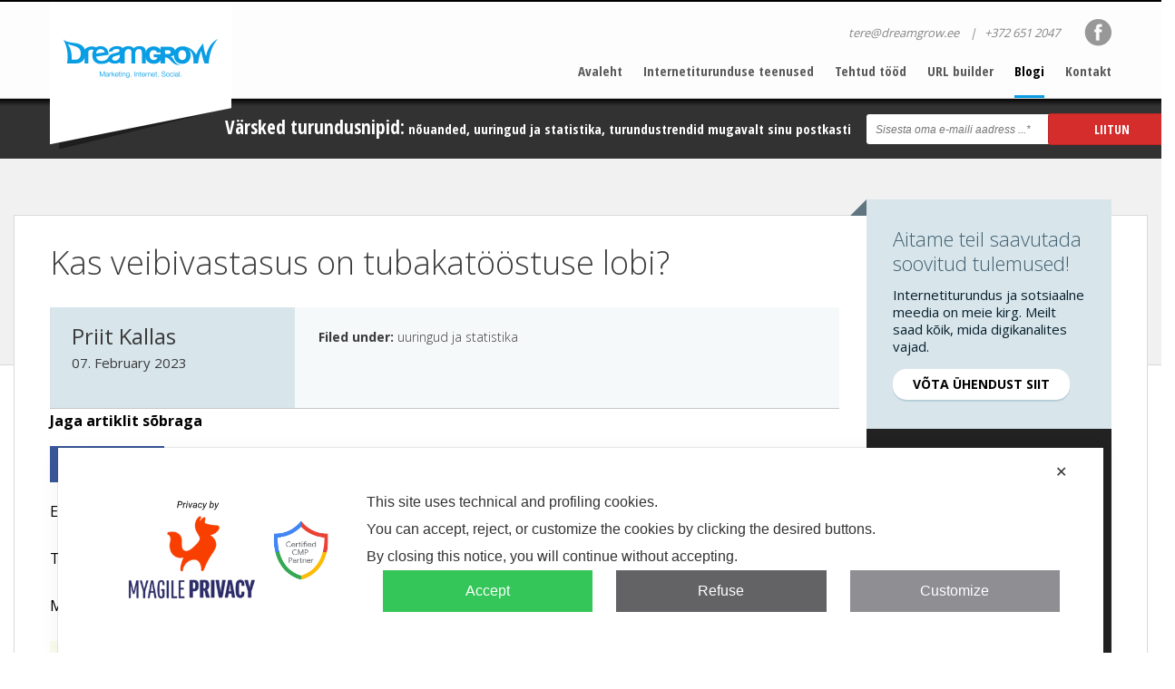

--- FILE ---
content_type: text/html; charset=UTF-8
request_url: https://www.dreamgrow.ee/13824-veipimine-kas-tubakatoostuse-lobi/
body_size: 18918
content:
<!DOCTYPE html>
<html lang="en-US" >
<head>
	<!-- Google Tag Manager -->
	<script>(function(w,d,s,l,i){w[l]=w[l]||[];w[l].push({'gtm.start':
	new Date().getTime(),event:'gtm.js'});var f=d.getElementsByTagName(s)[0],
	j=d.createElement(s),dl=l!='dataLayer'?'&l='+l:'';j.async=true;j.src=
	'https://www.googletagmanager.com/gtm.js?id='+i+dl;f.parentNode.insertBefore(j,f);
	})(window,document,'script','dataLayer','GTM-TGCXGJV');</script>
	<!-- End Google Tag Manager -->
	
	<script type="text/javascript">
_linkedin_partner_id = "112510";
window._linkedin_data_partner_ids = window._linkedin_data_partner_ids || [];
window._linkedin_data_partner_ids.push(_linkedin_partner_id);
</script><script type="text/javascript">
(function(l) {
if (!l){window.lintrk = function(a,b){window.lintrk.q.push([a,b])};
window.lintrk.q=[]}
var s = document.getElementsByTagName("script")[0];
var b = document.createElement("script");
b.type = "text/javascript";b.async = true;
b.src = "https://snap.licdn.com/li.lms-analytics/insight.min.js";
s.parentNode.insertBefore(b, s);})(window.lintrk);
</script>
<noscript>
<img height="1" width="1" style="display:none;" alt="" src="https://px.ads.linkedin.com/collect/?pid=112510&fmt=gif" />
</noscript>
	
    <meta charset="UTF-8">
	<meta property="fb:admins" content="586533842" />
	
    <title>Kas veibivastasus on tubakatööstuse lobi? - Dreamgrow Digital</title>
    <meta name="viewport" content="width=device-width, initial-scale=1.0">
	<meta name="twitter:widgets:csp" content="on">

    <link rel="apple-touch-icon" href="https://www.dreamgrow.ee/wp-content/themes/dreamgrow/img/ico/apple-touch-icon.png">
    <link rel="icon" href="https://www.dreamgrow.ee/wp-content/themes/dreamgrow/img/ico/favicon.png">

    <link rel="pingback" href="https://www.dreamgrow.ee/xmlrpc.php" >

    <!-- wordpress head -->
    <meta name='robots' content='index, follow, max-image-preview:large, max-snippet:-1, max-video-preview:-1' />
	<style>img:is([sizes="auto" i], [sizes^="auto," i]) { contain-intrinsic-size: 3000px 1500px }</style>
	
	<!-- This site is optimized with the Yoast SEO plugin v26.8 - https://yoast.com/product/yoast-seo-wordpress/ -->
	<link rel="canonical" href="https://www.dreamgrow.ee/13824-veipimine-kas-tubakatoostuse-lobi/" />
	<meta property="og:locale" content="en_US" />
	<meta property="og:type" content="article" />
	<meta property="og:title" content="Kas veibivastasus on tubakatööstuse lobi? -" />
	<meta property="og:description" content="Ei ole! Tubakatööstus tahab, et sa veibile üle läheksid. Miks? Veibi piiramise teemal sõna võttes tuleb tihti vastuväiteid, et tegemist [&hellip;]" />
	<meta property="og:url" content="https://www.dreamgrow.ee/13824-veipimine-kas-tubakatoostuse-lobi/" />
	<meta property="og:site_name" content="Dreamgrow Digital" />
	<meta property="article:published_time" content="2023-02-07T11:47:57+00:00" />
	<meta property="article:modified_time" content="2023-02-07T11:55:27+00:00" />
	<meta property="og:image" content="https://www.dreamgrow.ee/wp-content/uploads/2023/02/veipimine-kas-tubakatoostuse-lobi.jpg" />
	<meta property="og:image:width" content="1407" />
	<meta property="og:image:height" content="1000" />
	<meta property="og:image:type" content="image/jpeg" />
	<meta name="author" content="Priit Kallas" />
	<meta name="twitter:card" content="summary_large_image" />
	<meta name="twitter:creator" content="@priitkallas" />
	<meta name="twitter:site" content="@dreamgrow" />
	<meta name="twitter:label1" content="Written by" />
	<meta name="twitter:data1" content="Priit Kallas" />
	<meta name="twitter:label2" content="Est. reading time" />
	<meta name="twitter:data2" content="2 minutes" />
	<!-- / Yoast SEO plugin. -->


<link rel="alternate" type="application/rss+xml" title="Dreamgrow Digital &raquo; Feed" href="https://www.dreamgrow.ee/feed/" />
<link rel="alternate" type="application/rss+xml" title="Dreamgrow Digital &raquo; Comments Feed" href="https://www.dreamgrow.ee/comments/feed/" />
<script type="text/javascript">
/* <![CDATA[ */
window._wpemojiSettings = {"baseUrl":"https:\/\/s.w.org\/images\/core\/emoji\/15.0.3\/72x72\/","ext":".png","svgUrl":"https:\/\/s.w.org\/images\/core\/emoji\/15.0.3\/svg\/","svgExt":".svg","source":{"concatemoji":"https:\/\/www.dreamgrow.ee\/wp-includes\/js\/wp-emoji-release.min.js?ver=6.7.4"}};
/*! This file is auto-generated */
!function(i,n){var o,s,e;function c(e){try{var t={supportTests:e,timestamp:(new Date).valueOf()};sessionStorage.setItem(o,JSON.stringify(t))}catch(e){}}function p(e,t,n){e.clearRect(0,0,e.canvas.width,e.canvas.height),e.fillText(t,0,0);var t=new Uint32Array(e.getImageData(0,0,e.canvas.width,e.canvas.height).data),r=(e.clearRect(0,0,e.canvas.width,e.canvas.height),e.fillText(n,0,0),new Uint32Array(e.getImageData(0,0,e.canvas.width,e.canvas.height).data));return t.every(function(e,t){return e===r[t]})}function u(e,t,n){switch(t){case"flag":return n(e,"\ud83c\udff3\ufe0f\u200d\u26a7\ufe0f","\ud83c\udff3\ufe0f\u200b\u26a7\ufe0f")?!1:!n(e,"\ud83c\uddfa\ud83c\uddf3","\ud83c\uddfa\u200b\ud83c\uddf3")&&!n(e,"\ud83c\udff4\udb40\udc67\udb40\udc62\udb40\udc65\udb40\udc6e\udb40\udc67\udb40\udc7f","\ud83c\udff4\u200b\udb40\udc67\u200b\udb40\udc62\u200b\udb40\udc65\u200b\udb40\udc6e\u200b\udb40\udc67\u200b\udb40\udc7f");case"emoji":return!n(e,"\ud83d\udc26\u200d\u2b1b","\ud83d\udc26\u200b\u2b1b")}return!1}function f(e,t,n){var r="undefined"!=typeof WorkerGlobalScope&&self instanceof WorkerGlobalScope?new OffscreenCanvas(300,150):i.createElement("canvas"),a=r.getContext("2d",{willReadFrequently:!0}),o=(a.textBaseline="top",a.font="600 32px Arial",{});return e.forEach(function(e){o[e]=t(a,e,n)}),o}function t(e){var t=i.createElement("script");t.src=e,t.defer=!0,i.head.appendChild(t)}"undefined"!=typeof Promise&&(o="wpEmojiSettingsSupports",s=["flag","emoji"],n.supports={everything:!0,everythingExceptFlag:!0},e=new Promise(function(e){i.addEventListener("DOMContentLoaded",e,{once:!0})}),new Promise(function(t){var n=function(){try{var e=JSON.parse(sessionStorage.getItem(o));if("object"==typeof e&&"number"==typeof e.timestamp&&(new Date).valueOf()<e.timestamp+604800&&"object"==typeof e.supportTests)return e.supportTests}catch(e){}return null}();if(!n){if("undefined"!=typeof Worker&&"undefined"!=typeof OffscreenCanvas&&"undefined"!=typeof URL&&URL.createObjectURL&&"undefined"!=typeof Blob)try{var e="postMessage("+f.toString()+"("+[JSON.stringify(s),u.toString(),p.toString()].join(",")+"));",r=new Blob([e],{type:"text/javascript"}),a=new Worker(URL.createObjectURL(r),{name:"wpTestEmojiSupports"});return void(a.onmessage=function(e){c(n=e.data),a.terminate(),t(n)})}catch(e){}c(n=f(s,u,p))}t(n)}).then(function(e){for(var t in e)n.supports[t]=e[t],n.supports.everything=n.supports.everything&&n.supports[t],"flag"!==t&&(n.supports.everythingExceptFlag=n.supports.everythingExceptFlag&&n.supports[t]);n.supports.everythingExceptFlag=n.supports.everythingExceptFlag&&!n.supports.flag,n.DOMReady=!1,n.readyCallback=function(){n.DOMReady=!0}}).then(function(){return e}).then(function(){var e;n.supports.everything||(n.readyCallback(),(e=n.source||{}).concatemoji?t(e.concatemoji):e.wpemoji&&e.twemoji&&(t(e.twemoji),t(e.wpemoji)))}))}((window,document),window._wpemojiSettings);
/* ]]> */
</script>
<link rel='stylesheet' id='my-agile-privacy-reset-css' href='https://www.dreamgrow.ee/wp-content/plugins/myagileprivacy/frontend/css/my-agile-privacy-reset.min.css?ver=3.2.5' type='text/css' media='all' />
<link rel='stylesheet' id='my-agile-privacy-animate-css' href='https://www.dreamgrow.ee/wp-content/plugins/myagileprivacy/frontend/css/animate.min.css?ver=3.2.5' type='text/css' media='all' />
<link rel='stylesheet' id='my-agile-privacy-css' href='https://www.dreamgrow.ee/wp-content/plugins/myagileprivacy/frontend/css/my-agile-privacy-frontend.min.css?ver=3.2.5' type='text/css' media='all' />
<style id='wp-emoji-styles-inline-css' type='text/css'>

	img.wp-smiley, img.emoji {
		display: inline !important;
		border: none !important;
		box-shadow: none !important;
		height: 1em !important;
		width: 1em !important;
		margin: 0 0.07em !important;
		vertical-align: -0.1em !important;
		background: none !important;
		padding: 0 !important;
	}
</style>
<link rel='stylesheet' id='wp-block-library-css' href='https://www.dreamgrow.ee/wp-includes/css/dist/block-library/style.min.css?ver=6.7.4' type='text/css' media='all' />
<style id='classic-theme-styles-inline-css' type='text/css'>
/*! This file is auto-generated */
.wp-block-button__link{color:#fff;background-color:#32373c;border-radius:9999px;box-shadow:none;text-decoration:none;padding:calc(.667em + 2px) calc(1.333em + 2px);font-size:1.125em}.wp-block-file__button{background:#32373c;color:#fff;text-decoration:none}
</style>
<style id='global-styles-inline-css' type='text/css'>
:root{--wp--preset--aspect-ratio--square: 1;--wp--preset--aspect-ratio--4-3: 4/3;--wp--preset--aspect-ratio--3-4: 3/4;--wp--preset--aspect-ratio--3-2: 3/2;--wp--preset--aspect-ratio--2-3: 2/3;--wp--preset--aspect-ratio--16-9: 16/9;--wp--preset--aspect-ratio--9-16: 9/16;--wp--preset--color--black: #000000;--wp--preset--color--cyan-bluish-gray: #abb8c3;--wp--preset--color--white: #ffffff;--wp--preset--color--pale-pink: #f78da7;--wp--preset--color--vivid-red: #cf2e2e;--wp--preset--color--luminous-vivid-orange: #ff6900;--wp--preset--color--luminous-vivid-amber: #fcb900;--wp--preset--color--light-green-cyan: #7bdcb5;--wp--preset--color--vivid-green-cyan: #00d084;--wp--preset--color--pale-cyan-blue: #8ed1fc;--wp--preset--color--vivid-cyan-blue: #0693e3;--wp--preset--color--vivid-purple: #9b51e0;--wp--preset--gradient--vivid-cyan-blue-to-vivid-purple: linear-gradient(135deg,rgba(6,147,227,1) 0%,rgb(155,81,224) 100%);--wp--preset--gradient--light-green-cyan-to-vivid-green-cyan: linear-gradient(135deg,rgb(122,220,180) 0%,rgb(0,208,130) 100%);--wp--preset--gradient--luminous-vivid-amber-to-luminous-vivid-orange: linear-gradient(135deg,rgba(252,185,0,1) 0%,rgba(255,105,0,1) 100%);--wp--preset--gradient--luminous-vivid-orange-to-vivid-red: linear-gradient(135deg,rgba(255,105,0,1) 0%,rgb(207,46,46) 100%);--wp--preset--gradient--very-light-gray-to-cyan-bluish-gray: linear-gradient(135deg,rgb(238,238,238) 0%,rgb(169,184,195) 100%);--wp--preset--gradient--cool-to-warm-spectrum: linear-gradient(135deg,rgb(74,234,220) 0%,rgb(151,120,209) 20%,rgb(207,42,186) 40%,rgb(238,44,130) 60%,rgb(251,105,98) 80%,rgb(254,248,76) 100%);--wp--preset--gradient--blush-light-purple: linear-gradient(135deg,rgb(255,206,236) 0%,rgb(152,150,240) 100%);--wp--preset--gradient--blush-bordeaux: linear-gradient(135deg,rgb(254,205,165) 0%,rgb(254,45,45) 50%,rgb(107,0,62) 100%);--wp--preset--gradient--luminous-dusk: linear-gradient(135deg,rgb(255,203,112) 0%,rgb(199,81,192) 50%,rgb(65,88,208) 100%);--wp--preset--gradient--pale-ocean: linear-gradient(135deg,rgb(255,245,203) 0%,rgb(182,227,212) 50%,rgb(51,167,181) 100%);--wp--preset--gradient--electric-grass: linear-gradient(135deg,rgb(202,248,128) 0%,rgb(113,206,126) 100%);--wp--preset--gradient--midnight: linear-gradient(135deg,rgb(2,3,129) 0%,rgb(40,116,252) 100%);--wp--preset--font-size--small: 13px;--wp--preset--font-size--medium: 20px;--wp--preset--font-size--large: 36px;--wp--preset--font-size--x-large: 42px;--wp--preset--spacing--20: 0.44rem;--wp--preset--spacing--30: 0.67rem;--wp--preset--spacing--40: 1rem;--wp--preset--spacing--50: 1.5rem;--wp--preset--spacing--60: 2.25rem;--wp--preset--spacing--70: 3.38rem;--wp--preset--spacing--80: 5.06rem;--wp--preset--shadow--natural: 6px 6px 9px rgba(0, 0, 0, 0.2);--wp--preset--shadow--deep: 12px 12px 50px rgba(0, 0, 0, 0.4);--wp--preset--shadow--sharp: 6px 6px 0px rgba(0, 0, 0, 0.2);--wp--preset--shadow--outlined: 6px 6px 0px -3px rgba(255, 255, 255, 1), 6px 6px rgba(0, 0, 0, 1);--wp--preset--shadow--crisp: 6px 6px 0px rgba(0, 0, 0, 1);}:where(.is-layout-flex){gap: 0.5em;}:where(.is-layout-grid){gap: 0.5em;}body .is-layout-flex{display: flex;}.is-layout-flex{flex-wrap: wrap;align-items: center;}.is-layout-flex > :is(*, div){margin: 0;}body .is-layout-grid{display: grid;}.is-layout-grid > :is(*, div){margin: 0;}:where(.wp-block-columns.is-layout-flex){gap: 2em;}:where(.wp-block-columns.is-layout-grid){gap: 2em;}:where(.wp-block-post-template.is-layout-flex){gap: 1.25em;}:where(.wp-block-post-template.is-layout-grid){gap: 1.25em;}.has-black-color{color: var(--wp--preset--color--black) !important;}.has-cyan-bluish-gray-color{color: var(--wp--preset--color--cyan-bluish-gray) !important;}.has-white-color{color: var(--wp--preset--color--white) !important;}.has-pale-pink-color{color: var(--wp--preset--color--pale-pink) !important;}.has-vivid-red-color{color: var(--wp--preset--color--vivid-red) !important;}.has-luminous-vivid-orange-color{color: var(--wp--preset--color--luminous-vivid-orange) !important;}.has-luminous-vivid-amber-color{color: var(--wp--preset--color--luminous-vivid-amber) !important;}.has-light-green-cyan-color{color: var(--wp--preset--color--light-green-cyan) !important;}.has-vivid-green-cyan-color{color: var(--wp--preset--color--vivid-green-cyan) !important;}.has-pale-cyan-blue-color{color: var(--wp--preset--color--pale-cyan-blue) !important;}.has-vivid-cyan-blue-color{color: var(--wp--preset--color--vivid-cyan-blue) !important;}.has-vivid-purple-color{color: var(--wp--preset--color--vivid-purple) !important;}.has-black-background-color{background-color: var(--wp--preset--color--black) !important;}.has-cyan-bluish-gray-background-color{background-color: var(--wp--preset--color--cyan-bluish-gray) !important;}.has-white-background-color{background-color: var(--wp--preset--color--white) !important;}.has-pale-pink-background-color{background-color: var(--wp--preset--color--pale-pink) !important;}.has-vivid-red-background-color{background-color: var(--wp--preset--color--vivid-red) !important;}.has-luminous-vivid-orange-background-color{background-color: var(--wp--preset--color--luminous-vivid-orange) !important;}.has-luminous-vivid-amber-background-color{background-color: var(--wp--preset--color--luminous-vivid-amber) !important;}.has-light-green-cyan-background-color{background-color: var(--wp--preset--color--light-green-cyan) !important;}.has-vivid-green-cyan-background-color{background-color: var(--wp--preset--color--vivid-green-cyan) !important;}.has-pale-cyan-blue-background-color{background-color: var(--wp--preset--color--pale-cyan-blue) !important;}.has-vivid-cyan-blue-background-color{background-color: var(--wp--preset--color--vivid-cyan-blue) !important;}.has-vivid-purple-background-color{background-color: var(--wp--preset--color--vivid-purple) !important;}.has-black-border-color{border-color: var(--wp--preset--color--black) !important;}.has-cyan-bluish-gray-border-color{border-color: var(--wp--preset--color--cyan-bluish-gray) !important;}.has-white-border-color{border-color: var(--wp--preset--color--white) !important;}.has-pale-pink-border-color{border-color: var(--wp--preset--color--pale-pink) !important;}.has-vivid-red-border-color{border-color: var(--wp--preset--color--vivid-red) !important;}.has-luminous-vivid-orange-border-color{border-color: var(--wp--preset--color--luminous-vivid-orange) !important;}.has-luminous-vivid-amber-border-color{border-color: var(--wp--preset--color--luminous-vivid-amber) !important;}.has-light-green-cyan-border-color{border-color: var(--wp--preset--color--light-green-cyan) !important;}.has-vivid-green-cyan-border-color{border-color: var(--wp--preset--color--vivid-green-cyan) !important;}.has-pale-cyan-blue-border-color{border-color: var(--wp--preset--color--pale-cyan-blue) !important;}.has-vivid-cyan-blue-border-color{border-color: var(--wp--preset--color--vivid-cyan-blue) !important;}.has-vivid-purple-border-color{border-color: var(--wp--preset--color--vivid-purple) !important;}.has-vivid-cyan-blue-to-vivid-purple-gradient-background{background: var(--wp--preset--gradient--vivid-cyan-blue-to-vivid-purple) !important;}.has-light-green-cyan-to-vivid-green-cyan-gradient-background{background: var(--wp--preset--gradient--light-green-cyan-to-vivid-green-cyan) !important;}.has-luminous-vivid-amber-to-luminous-vivid-orange-gradient-background{background: var(--wp--preset--gradient--luminous-vivid-amber-to-luminous-vivid-orange) !important;}.has-luminous-vivid-orange-to-vivid-red-gradient-background{background: var(--wp--preset--gradient--luminous-vivid-orange-to-vivid-red) !important;}.has-very-light-gray-to-cyan-bluish-gray-gradient-background{background: var(--wp--preset--gradient--very-light-gray-to-cyan-bluish-gray) !important;}.has-cool-to-warm-spectrum-gradient-background{background: var(--wp--preset--gradient--cool-to-warm-spectrum) !important;}.has-blush-light-purple-gradient-background{background: var(--wp--preset--gradient--blush-light-purple) !important;}.has-blush-bordeaux-gradient-background{background: var(--wp--preset--gradient--blush-bordeaux) !important;}.has-luminous-dusk-gradient-background{background: var(--wp--preset--gradient--luminous-dusk) !important;}.has-pale-ocean-gradient-background{background: var(--wp--preset--gradient--pale-ocean) !important;}.has-electric-grass-gradient-background{background: var(--wp--preset--gradient--electric-grass) !important;}.has-midnight-gradient-background{background: var(--wp--preset--gradient--midnight) !important;}.has-small-font-size{font-size: var(--wp--preset--font-size--small) !important;}.has-medium-font-size{font-size: var(--wp--preset--font-size--medium) !important;}.has-large-font-size{font-size: var(--wp--preset--font-size--large) !important;}.has-x-large-font-size{font-size: var(--wp--preset--font-size--x-large) !important;}
:where(.wp-block-post-template.is-layout-flex){gap: 1.25em;}:where(.wp-block-post-template.is-layout-grid){gap: 1.25em;}
:where(.wp-block-columns.is-layout-flex){gap: 2em;}:where(.wp-block-columns.is-layout-grid){gap: 2em;}
:root :where(.wp-block-pullquote){font-size: 1.5em;line-height: 1.6;}
</style>
<link rel='stylesheet' id='dgd-scrollbox-plugin-core-css' href='https://www.dreamgrow.ee/wp-content/plugins/dreamgrow-scroll-triggered-box/css/style.css?ver=2.2.0' type='text/css' media='all' />
<link rel='stylesheet' id='bootstrap-css' href='https://www.dreamgrow.ee/wp-content/themes/dreamgrow/css/bootstrap.css?ver=6.7.4' type='text/css' media='all' />
<link rel='stylesheet' id='global-css' href='https://www.dreamgrow.ee/wp-content/themes/dreamgrow/style.css?ver=6.7.4' type='text/css' media='all' />
<link rel='stylesheet' id='responsive-css' href='https://www.dreamgrow.ee/wp-content/themes/dreamgrow/responsive.css?ver=6.7.4' type='text/css' media='all' />
<link rel='stylesheet' id='dpsp-frontend-style-pro-css' href='https://www.dreamgrow.ee/wp-content/plugins/social-pug/assets/dist/style-frontend-pro.css?ver=1.36.3' type='text/css' media='all' />
<style id='dpsp-frontend-style-pro-inline-css' type='text/css'>

				@media screen and ( max-width : 720px ) {
					.dpsp-content-wrapper.dpsp-hide-on-mobile,
					.dpsp-share-text.dpsp-hide-on-mobile {
						display: none;
					}
					.dpsp-has-spacing .dpsp-networks-btns-wrapper li {
						margin:0 2% 10px 0;
					}
					.dpsp-network-btn.dpsp-has-label:not(.dpsp-has-count) {
						max-height: 40px;
						padding: 0;
						justify-content: center;
					}
					.dpsp-content-wrapper.dpsp-size-small .dpsp-network-btn.dpsp-has-label:not(.dpsp-has-count){
						max-height: 32px;
					}
					.dpsp-content-wrapper.dpsp-size-large .dpsp-network-btn.dpsp-has-label:not(.dpsp-has-count){
						max-height: 46px;
					}
				}
			
</style>
<script type="text/javascript" src="https://www.dreamgrow.ee/wp-includes/js/jquery/jquery.min.js?ver=3.7.1" id="jquery-core-js"></script>
<script type="text/javascript" src="https://www.dreamgrow.ee/wp-includes/js/jquery/jquery-migrate.min.js?ver=3.4.1" id="jquery-migrate-js"></script>
<script type="text/javascript" src="https://www.dreamgrow.ee/wp-content/plugins/comment-validation/jquery.validate.pack.js?ver=6.7.4" id="jqueryvalidate-js"></script>
<script type="text/javascript" src="https://www.dreamgrow.ee/wp-content/plugins/comment-validation/comment-validation.js?ver=6.7.4" id="commentvalidation-js"></script>
<script type="text/javascript" src="https://www.dreamgrow.ee/wp-content/plugins/myagileprivacy/frontend/js/anime.min.js?ver=3.2.5" id="my-agile-privacy-anime-js"></script>
<script type="text/javascript" id="my-agile-privacy-js-extra" data-no-minify="1" data-no-optimize="1" data-no-defer="1" consent-skip-blocker="1" nowprocket="1" data-cfasync="false">
/* <![CDATA[ */
var map_cookiebar_settings = {"logged_in_and_admin":"","verbose_remote_log":"","internal_debug":"","notify_div_id":"#my-agile-privacy-notification-area","showagain_tab":"1","notify_position_horizontal":"right","showagain_div_id":"my-agile-privacy-consent-again","blocked_content_text":"Warning: some page functionalities could not work due to your privacy choices.","inline_notify_color":"#444444","inline_notify_background":"#fff3cd","blocked_content_notify_auto_shutdown_time":"3000","scan_mode":"turned_off","cookie_reset_timestamp":null,"show_ntf_bar_on_not_yet_consent_choice":"","enable_microsoft_cmode":"","enable_clarity_cmode":"","enable_cmode_v2":"","enable_cmode_url_passthrough":"","cmode_v2_forced_off_ga4_advanced":"","map_notify_title":"0","map_first_layer_branded":"1","plugin_version":"3.2.5","parse_config_version_number":null};
var map_ajax = {"ajax_url":"https:\/\/www.dreamgrow.ee\/wp-admin\/admin-ajax.php","security":"00543f62f0","force_js_learning_mode":"0","scanner_compatibility_mode":"","cookie_process_delayed_mode":"0"};
/* ]]> */
</script>
<script type="text/javascript" src="https://www.dreamgrow.ee/wp-content/plugins/myagileprivacy/frontend/js/plain/my-agile-privacy-frontend.min.js?ver=3.2.5" id="my-agile-privacy-js"></script>
<script type="text/javascript" id="dgd-scrollbox-plugin-js-extra">
/* <![CDATA[ */
var $DGD = {"ajaxurl":"https:\/\/www.dreamgrow.ee\/wp-admin\/admin-ajax.php","nonce":"75924fae61","debug":"","permalink":"https:\/\/www.dreamgrow.ee\/13824-veipimine-kas-tubakatoostuse-lobi\/","title":"Kas veibivastasus on tubakat\u00f6\u00f6stuse lobi?","thumbnail":"https:\/\/www.dreamgrow.ee\/wp-content\/uploads\/2023\/02\/veipimine-kas-tubakatoostuse-lobi.jpg","scripthost":"https:\/\/www.dreamgrow.ee\/wp-content\/plugins\/dreamgrow-scroll-triggered-box\/","scrollboxes":[{"id":"dgd_scrollbox-9985-tab","parentid":"dgd_scrollbox-9985","trigger":{"action":"tab"},"height":"auto","width":"auto","vpos":"bottom","hpos":"right","theme":"default","jsCss":{"margin":"0","backgroundImageUrl":"","backgroundColor":"","boxShadow":"0px","borderColor":"","borderWidth":"0px","borderRadius":""},"transition":{"effect":"none","from":"b","speed":"400"},"closeImageUrl":"","hide_mobile":"1","submit_auto_close":0,"delay_auto_close":0,"hide_submitted":0,"cookieLifetime":-1,"receiver_email":"0","thankyou":"Sinu andmed on salvestatud!","widget_enabled":"0"},{"trigger":{"action":"scroll","scroll":"50","delaytime":"0","element":""},"vpos":"bottom","hpos":"right","cookieLifetime":"1","hide_mobile":"1","receiver_email":"0","thankyou":"Sinu andmed on salvestatud!","submit_auto_close":"5","hide_submitted":"1","delay_auto_close":"60","theme":"default","widget_enabled":"1","height":"auto","width":"350","jsCss":{"padding":"10","margin":"10","backgroundColor":"","boxShadow":"0px","borderColor":"","borderWidth":"0px","borderRadius":"0px","backgroundImageUrl":""},"closeImageUrl":"","transition":{"from":"b","effect":"none","speed":"400"},"tab":"1","social":{"facebook":"","twitter":"","google":"","pinterest":"","stumbleupon":"","linkedin":""},"id":"dgd_scrollbox-9985","mode":"stb","voff":0,"hoff":0,"tabid":"dgd_scrollbox-9985-tab"}]};
/* ]]> */
</script>
<script type="text/javascript" src="https://www.dreamgrow.ee/wp-content/plugins/dreamgrow-scroll-triggered-box/js/script.js?ver=2.2.0" id="dgd-scrollbox-plugin-js"></script>
<script type="text/javascript" src="https://www.dreamgrow.ee/wp-content/plugins/gravity-forms-auto-placeholders/modernizr.placeholder.min.js?ver=1.2" id="gravityformsautoplaceholders_modernizr_placeholders-js"></script>
<script type="text/javascript" id="gravityformsautoplaceholders_scripts-js-extra">
/* <![CDATA[ */
var gravityformsautoplaceholders = {"class_specific":"1"};
/* ]]> */
</script>
<script type="text/javascript" src="https://www.dreamgrow.ee/wp-content/plugins/gravity-forms-auto-placeholders/scripts.js?ver=1.2" id="gravityformsautoplaceholders_scripts-js"></script>
<script type="text/javascript" id="wpp-js-js-extra">
/* <![CDATA[ */
var wpp_params = {"sampling_active":"0","sampling_rate":"100","ajax_url":"https:\/\/www.dreamgrow.ee\/wp-json\/wordpress-popular-posts\/v1\/popular-posts\/","ID":"13824","token":"b9520dfed0","debug":""};
/* ]]> */
</script>
<script type="text/javascript" src="https://www.dreamgrow.ee/wp-content/plugins/wordpress-popular-posts/public/js/wpp-4.2.0.min.js?ver=4.2.2" id="wpp-js-js"></script>
<script type="text/javascript" src="https://www.dreamgrow.ee/wp-content/themes/dreamgrow/js/jquery-simpleTabs.js?ver=6.7.4" id="simpleTabs-js"></script>
<script type="text/javascript" src="https://www.dreamgrow.ee/wp-content/themes/dreamgrow/js/jquery.masonry.min.js?ver=6.7.4" id="masonry.min-js"></script>
<script type="text/javascript" src="https://www.dreamgrow.ee/wp-content/themes/dreamgrow/js/jquery-sticktotop.min.js?ver=6.7.4" id="sticktotop-js"></script>
<script type="text/javascript" src="https://www.dreamgrow.ee/wp-content/themes/dreamgrow/js/jquery.eqheight.js?ver=6.7.4" id="eqheight-js"></script>
<script type="text/javascript" src="https://www.dreamgrow.ee/wp-content/themes/dreamgrow/js/jquery.royalslider.min.js?ver=6.7.4" id="royalslider-js"></script>
<link rel="https://api.w.org/" href="https://www.dreamgrow.ee/wp-json/" /><link rel="alternate" title="JSON" type="application/json" href="https://www.dreamgrow.ee/wp-json/wp/v2/posts/13824" /><link rel='shortlink' href='https://www.dreamgrow.ee/?p=13824' />
<link rel="alternate" title="oEmbed (JSON)" type="application/json+oembed" href="https://www.dreamgrow.ee/wp-json/oembed/1.0/embed?url=https%3A%2F%2Fwww.dreamgrow.ee%2F13824-veipimine-kas-tubakatoostuse-lobi%2F" />
<link rel="alternate" title="oEmbed (XML)" type="text/xml+oembed" href="https://www.dreamgrow.ee/wp-json/oembed/1.0/embed?url=https%3A%2F%2Fwww.dreamgrow.ee%2F13824-veipimine-kas-tubakatoostuse-lobi%2F&#038;format=xml" />
<script async defer data-domain='dreamgrow.ee' src='https://plausible.io/js/plausible.js'></script><link rel="alternate" type="application/feed+json" title="Dreamgrow Digital &raquo; JSON Feed" href="https://www.dreamgrow.ee/feed/json/" />
<link rel="alternate" type="application/feed+json" title="Dreamgrow Digital &raquo; Kas veibivastasus on tubakatööstuse lobi? Comments Feed" href="https://www.dreamgrow.ee/13824-veipimine-kas-tubakatoostuse-lobi/feed/json/" />
<script async src="https://www.googletagmanager.com/gtag/js?id=UA-4026249-1" type="text/javascript"></script><script type="text/javascript">window.dataLayer = window.dataLayer || [];function gtag(){dataLayer.push(arguments);}gtag('js', new Date());gtag('config', 'UA-4026249-1');</script><link rel="icon" type="image/png" href="/wp-content/uploads/fbrfg/favicon-48x48.png" sizes="48x48" />
<link rel="icon" type="image/svg+xml" href="/wp-content/uploads/fbrfg/favicon.svg" />
<link rel="shortcut icon" href="/wp-content/uploads/fbrfg/favicon.ico" />
<link rel="apple-touch-icon" sizes="180x180" href="/wp-content/uploads/fbrfg/apple-touch-icon.png" />
<meta name="apple-mobile-web-app-title" content="Dreamgrow" />
<link rel="manifest" href="/wp-content/uploads/fbrfg/site.webmanifest" /><meta name="hubbub-info" description="Hubbub 1.36.3">

<script type="application/ld+json" class="saswp-schema-markup-output">
[{"@context":"https:\/\/schema.org\/","@graph":[{"@context":"https:\/\/schema.org\/","@type":"SiteNavigationElement","@id":"https:\/\/www.dreamgrow.ee\/#avaleht","name":"Avaleht","url":"https:\/\/www.dreamgrow.ee\/"},{"@context":"https:\/\/schema.org\/","@type":"SiteNavigationElement","@id":"https:\/\/www.dreamgrow.ee\/#internetiturunduse-teenused","name":"Internetiturunduse teenused","url":"https:\/\/www.dreamgrow.ee\/teenused\/internetiturundus\/"},{"@context":"https:\/\/schema.org\/","@type":"SiteNavigationElement","@id":"https:\/\/www.dreamgrow.ee\/#tehtud-tood","name":"Tehtud t\u00f6\u00f6d","url":"https:\/\/www.dreamgrow.ee\/tehtud-tood\/"},{"@context":"https:\/\/schema.org\/","@type":"SiteNavigationElement","@id":"https:\/\/www.dreamgrow.ee\/#url-builder","name":"URL builder","url":"https:\/\/www.dreamgrow.ee\/kampaanialinkide-margistamine\/"},{"@context":"https:\/\/schema.org\/","@type":"SiteNavigationElement","@id":"https:\/\/www.dreamgrow.ee\/#blogi","name":"Blogi","url":"https:\/\/www.dreamgrow.ee\/blogi\/"},{"@context":"https:\/\/schema.org\/","@type":"SiteNavigationElement","@id":"https:\/\/www.dreamgrow.ee\/#kontakt","name":"Kontakt","url":"https:\/\/www.dreamgrow.ee\/kontakt\/"}]},

{"@context":"https:\/\/schema.org\/","@type":"FAQPage","@id":"https:\/\/www.dreamgrow.ee\/13824-veipimine-kas-tubakatoostuse-lobi\/#FAQPage","headline":"Kas veibivastasus on tubakat\u00f6\u00f6stuse lobi?","keywords":"","datePublished":"2023-02-07T13:47:57+02:00","dateModified":"2023-02-07T13:55:27+02:00","dateCreated":"2023-02-07T13:47:57+02:00","author":{"@type":"Person","name":"Priit Kallas","description":"Priit Kallas on Dreamgrow digiagentuuri asutaja ja strateeg. Ta tegeleb digiturundusega aastast 1996. Priidu igap\u00e4eva t\u00f6\u00f6 on aidata ettev\u00f5tetel oma tulemusi parandada kasutades selleks digiturunduse ja tehisintellekti abi.\r\n\r\nSEO, sisuturundus, Google, anal\u00fc\u00fctika, ChatGPT ja tehisintellekt (AI) on tegevused, millega ta pidevalt kokku puutub.\r\n\r\nPraegu on Priidu fookuses tehisintellekti kasutamine turunduses ja ettev\u00f5ttluses \u00fcldiselt. Mitmetes igap\u00e4evastes t\u00f6\u00f6l\u00f5ikudes saab AI abil tulemusi mitmekordistada ja Priit aitab ettev\u00f5tetel need kohad \u00fcles leida ja konkurente edestada.\r\n\r\nOma karj\u00e4\u00e4ri jooksul on ta teinud koost\u00f6\u00f6d mitmete Eesti tippbr\u00e4ndidega nagu Telia, Nordea, EAS, Eesti Energia, If Kindlustus, Peugeot, Postimees, Tartu \u00dclikool ja paljud teised. Tema k\u00e4e alt on l\u00e4bi k\u00e4inud kampaaniad, mis on suunatud nii Eestisse kui v\u00e4lisriikidesse Euroopas ja Ameerikas.\r\n\r\nLisaks praktilisele t\u00f6\u00f6le klientide ja oma ettev\u00f5tete turundamisel on Priit viimase 18 aasta jooksul koolitanud tuhandeid turundajaid rohkem kui 700 koolituse, t\u00f6\u00f6toa ja konverentsi ettekandega.\r\n\r\nPriit avaldanud \u00fcle 1500 artikli, video ja podcasti. Seda materjali on lugenud, kuulanud ja vaadanud \u00fcle 12 miljoni inimese nii Eestis kui maailmas.\r\n\r\nPriit on ka \u00c4rip\u00e4eva raadio saatejuht ja toob teieni Eesti turundajate kogemusi saates Digiturunduse praktikum. Priit on EASi ja Loomeinkubaatori \u00e4rimentor.\r\n\r\nPriit on jooksnud j\u00e4rjest \u00fcle 105 kilomeetri, s\u00f5itnud suuskade ja lumelauaga rohkem kui 100km\/h, aga jalgrattaga ainult 69km\/h. kallas.biz","url":"https:\/\/www.dreamgrow.ee\/author\/priit\/","sameAs":["https:\/\/fixwillpower.com\/","priitkallas"],"image":{"@type":"ImageObject","url":"https:\/\/secure.gravatar.com\/avatar\/501ccb234d03b57af54e5c61fe0e4739?s=96&d=mm&r=g","height":96,"width":96}},"image":[{"@type":"ImageObject","@id":"https:\/\/www.dreamgrow.ee\/13824-veipimine-kas-tubakatoostuse-lobi\/#primaryimage","url":"https:\/\/www.dreamgrow.ee\/wp-content\/uploads\/2023\/02\/veipimine-kas-tubakatoostuse-lobi.jpg","width":"1407","height":"1000","caption":"veipimine kas tubakatoostuse lobi"},{"@type":"ImageObject","url":"https:\/\/www.dreamgrow.ee\/wp-content\/uploads\/2023\/02\/veipimine-kas-tubakatoostuse-lobi-1200x900.jpg","width":"1200","height":"900","caption":"veipimine kas tubakatoostuse lobi"},{"@type":"ImageObject","url":"https:\/\/www.dreamgrow.ee\/wp-content\/uploads\/2023\/02\/veipimine-kas-tubakatoostuse-lobi-1200x675.jpg","width":"1200","height":"675","caption":"veipimine kas tubakatoostuse lobi"},{"@type":"ImageObject","url":"https:\/\/www.dreamgrow.ee\/wp-content\/uploads\/2023\/02\/veipimine-kas-tubakatoostuse-lobi-1000x1000.jpg","width":"1000","height":"1000","caption":"veipimine kas tubakatoostuse lobi"},{"@type":"ImageObject","url":"https:\/\/www.dreamgrow.ee\/wp-content\/uploads\/2023\/02\/veipimine-kas-tubakatoostuse-lobi-911x647.jpg","width":911,"height":647,"caption":"veipimine kas tubakatoostuse lobi"},{"@type":"ImageObject","url":"https:\/\/www.dreamgrow.ee\/wp-content\/uploads\/2023\/02\/usa-veibiturg-2022.jpg","width":400,"height":648,"caption":"usa veibiturg 2022"}]},

{"@context":"https:\/\/schema.org\/","@type":"Article","@id":"https:\/\/www.dreamgrow.ee\/13824-veipimine-kas-tubakatoostuse-lobi\/#Article","url":"https:\/\/www.dreamgrow.ee\/13824-veipimine-kas-tubakatoostuse-lobi\/","inLanguage":"en-US","mainEntityOfPage":"https:\/\/www.dreamgrow.ee\/13824-veipimine-kas-tubakatoostuse-lobi\/","headline":"Kas veibivastasus on tubakat\u00f6\u00f6stuse lobi?","description":"Ei ole! Tubakat\u00f6\u00f6stus tahab, et sa veibile \u00fcle l\u00e4heksid. Miks? Veibi piiramise teemal s\u00f5na v\u00f5ttes tuleb tihti vastuv\u00e4iteid, et tegemist","articleBody":"Ei ole!    Tubakat\u00f6\u00f6stus tahab, et sa veibile \u00fcle l\u00e4heksid.    Miks?        Veibi piiramise teemal s\u00f5na v\u00f5ttes tuleb tihti vastuv\u00e4iteid, et tegemist on tubakafirmade lobiga. Vastuv\u00e4itjate arvamus on, et tubakafirmad tahavad veipimist v\u00e4hendada, et rohkem sigarette m\u00fc\u00fca.    M\u00f5ned n\u00e4ited tagasisidest:  Kui palju tubakafirmad sulle maksavad?    Kas sulle tuuakse kotiga raha?    Need lollid seadused ja aktsiis on selgelt tubakafirmade lobit\u00f6\u00f6.    See on laimukampaania, et tubakafirmad inimesed konide juurde tagasi saaks.  Tubakafirmad ei taha sind konide juurde tagasi ajada, nad teenivad veipidega rohkem, kui sigarette m\u00fc\u00fces.    Tubakafirmadel ei ole \u00fcksk\u00f5ik, kas teed veipi v\u00f5i suitsu. Enamus maailma suuremaid tubakafirmasid on ka e-sigarettide m\u00fc\u00fcjad. Samas nad teenivad tubakat m\u00fc\u00fces v\u00e4hem kui e-tootega.  Tubakafirmade osalsus veibiturul  Igal suuremal tubakatootjal on v\u00e4hemalt \u00fcks e-toodetega tegeleva br\u00e4nd.    N\u00e4iteks Ameerika \u00dchendriikide sigarettide alternatiivide turg on t\u00e4ielikult tubakafirmade kontrolli all.    Juul, kelle k\u00e4es on 37,2% turust, kuulub Altria Group Inc. varasema nimega Philip Morris Companies, Inc. Tuntumaks br\u00e4ndiks on neil Marlboro    Vuse, oma 30,2% turuosaga, kuulub tubakafirmale Reynolds American Inc., mis omakorda kuulub Suurbritannia firmale British American Tobacco PLC. Nende tuntuimad margid on Camel, Lucky Strike, Kent ja Pall Mall    Kaugel tagapool on Imperial Brandsi omanduses olev blu eCigs 2,3% turuosaga. Nende suitsumarkidest on tuntumad Winston, Davidoff ja John Player Special.    Logic, oma 0,8% turuosaga, on Japan Tobacco omanduses, kes m\u00fc\u00fcb sigaretimarke LD, Camel (v\u00e4ljaspool USA) ja Winston (v\u00e4ljaspool USA)    Nii on 70,5 protsenti USA veibiturust suurte tubakafirmade kontrolli all. Kuna veipide m\u00fc\u00fcmine on tavatubakast kasumlikum, siis on tubakafirmadel huvi saada suitsetajad veipima.    Euroopa kohta v\u00e4ga kindlaid andmeid pole, sest peamine uuringute l\u00e4biviija on tubakafirmade poolt rahastatud.    Loe siit ka laste veipimise kohta.","keywords":"","datePublished":"2023-02-07T13:47:57+02:00","dateModified":"2023-02-07T13:55:27+02:00","author":{"@type":"Person","name":"Priit Kallas","description":"Priit Kallas on Dreamgrow digiagentuuri asutaja ja strateeg. Ta tegeleb digiturundusega aastast 1996. Priidu igap\u00e4eva t\u00f6\u00f6 on aidata ettev\u00f5tetel oma tulemusi parandada kasutades selleks digiturunduse ja tehisintellekti abi.\r\n\r\nSEO, sisuturundus, Google, anal\u00fc\u00fctika, ChatGPT ja tehisintellekt (AI) on tegevused, millega ta pidevalt kokku puutub.\r\n\r\nPraegu on Priidu fookuses tehisintellekti kasutamine turunduses ja ettev\u00f5ttluses \u00fcldiselt. Mitmetes igap\u00e4evastes t\u00f6\u00f6l\u00f5ikudes saab AI abil tulemusi mitmekordistada ja Priit aitab ettev\u00f5tetel need kohad \u00fcles leida ja konkurente edestada.\r\n\r\nOma karj\u00e4\u00e4ri jooksul on ta teinud koost\u00f6\u00f6d mitmete Eesti tippbr\u00e4ndidega nagu Telia, Nordea, EAS, Eesti Energia, If Kindlustus, Peugeot, Postimees, Tartu \u00dclikool ja paljud teised. Tema k\u00e4e alt on l\u00e4bi k\u00e4inud kampaaniad, mis on suunatud nii Eestisse kui v\u00e4lisriikidesse Euroopas ja Ameerikas.\r\n\r\nLisaks praktilisele t\u00f6\u00f6le klientide ja oma ettev\u00f5tete turundamisel on Priit viimase 18 aasta jooksul koolitanud tuhandeid turundajaid rohkem kui 700 koolituse, t\u00f6\u00f6toa ja konverentsi ettekandega.\r\n\r\nPriit avaldanud \u00fcle 1500 artikli, video ja podcasti. Seda materjali on lugenud, kuulanud ja vaadanud \u00fcle 12 miljoni inimese nii Eestis kui maailmas.\r\n\r\nPriit on ka \u00c4rip\u00e4eva raadio saatejuht ja toob teieni Eesti turundajate kogemusi saates Digiturunduse praktikum. Priit on EASi ja Loomeinkubaatori \u00e4rimentor.\r\n\r\nPriit on jooksnud j\u00e4rjest \u00fcle 105 kilomeetri, s\u00f5itnud suuskade ja lumelauaga rohkem kui 100km\/h, aga jalgrattaga ainult 69km\/h. kallas.biz","url":"https:\/\/www.dreamgrow.ee\/author\/priit\/","sameAs":["https:\/\/fixwillpower.com\/","priitkallas"],"image":{"@type":"ImageObject","url":"https:\/\/secure.gravatar.com\/avatar\/501ccb234d03b57af54e5c61fe0e4739?s=96&d=mm&r=g","height":96,"width":96}},"editor":{"@type":"Person","name":"Priit Kallas","description":"Priit Kallas on Dreamgrow digiagentuuri asutaja ja strateeg. Ta tegeleb digiturundusega aastast 1996. Priidu igap\u00e4eva t\u00f6\u00f6 on aidata ettev\u00f5tetel oma tulemusi parandada kasutades selleks digiturunduse ja tehisintellekti abi.\r\n\r\nSEO, sisuturundus, Google, anal\u00fc\u00fctika, ChatGPT ja tehisintellekt (AI) on tegevused, millega ta pidevalt kokku puutub.\r\n\r\nPraegu on Priidu fookuses tehisintellekti kasutamine turunduses ja ettev\u00f5ttluses \u00fcldiselt. Mitmetes igap\u00e4evastes t\u00f6\u00f6l\u00f5ikudes saab AI abil tulemusi mitmekordistada ja Priit aitab ettev\u00f5tetel need kohad \u00fcles leida ja konkurente edestada.\r\n\r\nOma karj\u00e4\u00e4ri jooksul on ta teinud koost\u00f6\u00f6d mitmete Eesti tippbr\u00e4ndidega nagu Telia, Nordea, EAS, Eesti Energia, If Kindlustus, Peugeot, Postimees, Tartu \u00dclikool ja paljud teised. Tema k\u00e4e alt on l\u00e4bi k\u00e4inud kampaaniad, mis on suunatud nii Eestisse kui v\u00e4lisriikidesse Euroopas ja Ameerikas.\r\n\r\nLisaks praktilisele t\u00f6\u00f6le klientide ja oma ettev\u00f5tete turundamisel on Priit viimase 18 aasta jooksul koolitanud tuhandeid turundajaid rohkem kui 700 koolituse, t\u00f6\u00f6toa ja konverentsi ettekandega.\r\n\r\nPriit avaldanud \u00fcle 1500 artikli, video ja podcasti. Seda materjali on lugenud, kuulanud ja vaadanud \u00fcle 12 miljoni inimese nii Eestis kui maailmas.\r\n\r\nPriit on ka \u00c4rip\u00e4eva raadio saatejuht ja toob teieni Eesti turundajate kogemusi saates Digiturunduse praktikum. Priit on EASi ja Loomeinkubaatori \u00e4rimentor.\r\n\r\nPriit on jooksnud j\u00e4rjest \u00fcle 105 kilomeetri, s\u00f5itnud suuskade ja lumelauaga rohkem kui 100km\/h, aga jalgrattaga ainult 69km\/h. kallas.biz","url":"https:\/\/www.dreamgrow.ee\/author\/priit\/","sameAs":["https:\/\/fixwillpower.com\/","priitkallas"],"image":{"@type":"ImageObject","url":"https:\/\/secure.gravatar.com\/avatar\/501ccb234d03b57af54e5c61fe0e4739?s=96&d=mm&r=g","height":96,"width":96}},"publisher":{"@type":"Organization","name":"Dreamgrow Digital","url":"https:\/\/www.dreamgrow.ee","logo":{"@type":"ImageObject","url":"https:\/\/www.dreamgrow.ee\/wp-content\/uploads\/2021\/03\/dreamgrow-logo-160x60-1.png","width":394,"height":145}},"image":[{"@type":"ImageObject","@id":"https:\/\/www.dreamgrow.ee\/13824-veipimine-kas-tubakatoostuse-lobi\/#primaryimage","url":"https:\/\/www.dreamgrow.ee\/wp-content\/uploads\/2023\/02\/veipimine-kas-tubakatoostuse-lobi.jpg","width":"1407","height":"1000","caption":"veipimine kas tubakatoostuse lobi"},{"@type":"ImageObject","url":"https:\/\/www.dreamgrow.ee\/wp-content\/uploads\/2023\/02\/veipimine-kas-tubakatoostuse-lobi-1200x900.jpg","width":"1200","height":"900","caption":"veipimine kas tubakatoostuse lobi"},{"@type":"ImageObject","url":"https:\/\/www.dreamgrow.ee\/wp-content\/uploads\/2023\/02\/veipimine-kas-tubakatoostuse-lobi-1200x675.jpg","width":"1200","height":"675","caption":"veipimine kas tubakatoostuse lobi"},{"@type":"ImageObject","url":"https:\/\/www.dreamgrow.ee\/wp-content\/uploads\/2023\/02\/veipimine-kas-tubakatoostuse-lobi-1000x1000.jpg","width":"1000","height":"1000","caption":"veipimine kas tubakatoostuse lobi"},{"@type":"ImageObject","url":"https:\/\/www.dreamgrow.ee\/wp-content\/uploads\/2023\/02\/veipimine-kas-tubakatoostuse-lobi-911x647.jpg","width":911,"height":647,"caption":"veipimine kas tubakatoostuse lobi"},{"@type":"ImageObject","url":"https:\/\/www.dreamgrow.ee\/wp-content\/uploads\/2023\/02\/usa-veibiturg-2022.jpg","width":400,"height":648,"caption":"usa veibiturg 2022"}]}]
</script>

<!-- Facebook Pixel Code -->
<script>
!function(f,b,e,v,n,t,s){if(f.fbq)return;n=f.fbq=function(){n.callMethod?
n.callMethod.apply(n,arguments):n.queue.push(arguments)};if(!f._fbq)f._fbq=n;
n.push=n;n.loaded=!0;n.version='2.0';n.queue=[];t=b.createElement(e);t.async=!0;
t.src=v;s=b.getElementsByTagName(e)[0];s.parentNode.insertBefore(t,s)}(window,
document,'script','https://connect.facebook.net/en_US/fbevents.js');

fbq('init', '674708352576185');
fbq('track', "PageView");</script>
<noscript><img height="1" width="1" style="display:none"
src="https://www.facebook.com/tr?id=674708352576185&ev=PageView&noscript=1"
/></noscript>
<!-- End Facebook Pixel Code -->

<script>(function(d, s, id) {
  var js, fjs = d.getElementsByTagName(s)[0];
  if (d.getElementById(id)) return;
  js = d.createElement(s); js.id = id;
  js.src = "//connect.facebook.net/en_GB/all.js#xfbml=1";
  fjs.parentNode.insertBefore(js, fjs);
}(document, 'script', 'facebook-jssdk'));</script><link rel="icon" href="https://www.dreamgrow.ee/wp-content/uploads/2017/07/cropped-dreamgrow-favicon-master-ee-shadow-32x32.png" sizes="32x32" />
<link rel="icon" href="https://www.dreamgrow.ee/wp-content/uploads/2017/07/cropped-dreamgrow-favicon-master-ee-shadow-192x192.png" sizes="192x192" />
<link rel="apple-touch-icon" href="https://www.dreamgrow.ee/wp-content/uploads/2017/07/cropped-dreamgrow-favicon-master-ee-shadow-180x180.png" />
<meta name="msapplication-TileImage" content="https://www.dreamgrow.ee/wp-content/uploads/2017/07/cropped-dreamgrow-favicon-master-ee-shadow-270x270.png" />
    <!-- /wordpress head -->

    <link rel='stylesheet' href="https://fonts.googleapis.com/css?family=Open+Sans:400,300,600,700">
    <link rel='stylesheet' href="https://fonts.googleapis.com/css?family=Open+Sans+Condensed:300,700">

    <!--[if lt IE 9]>
        <link rel="stylesheet" href="https://www.dreamgrow.ee/wp-content/themes/dreamgrow/css/ie.css" >
        <script src="http://css3-mediaqueries-js.googlecode.com/svn/trunk/css3-mediaqueries.js"></script>
        <script src="https://www.dreamgrow.ee/wp-content/themes/dreamgrow/js/html5.js"></script>
    <![endif]-->
</head>
<body class="post-template-default single single-post postid-13824 single-format-standard">

	<!-- Google Tag Manager (noscript) -->
	<noscript><iframe src="https://www.googletagmanager.com/ns.html?id=GTM-TGCXGJV"
	height="0" width="0" style="display:none;visibility:hidden"></iframe></noscript>
	<!-- End Google Tag Manager (noscript) -->

<header id="main-header" class="page site-header" role="banner">
<div class="container">
<div class="row">
            <div class="site-title span3"><a href="https://www.dreamgrow.ee/" title="Internetiturunduse agentuur"></a></div>
        <div class="span9">
        <div class="header-social">
        <a class="for-tb" target="_blank" href="https://www.facebook.com/dreamgrow"></a>        </div><!-- .header-social -->
        <div class="header-contact">
            tere@dreamgrow.ee <span class="separator">|</span> +372 651 2047
        </div><!-- .header-contact -->
        <nav id="site-navigation" class="main-navigation clear row" role="navigation">
            <div id="menu-icon" class="span9 menu-icon">Menüü</div>
            <ul id="menu-header-menu" class="span9"><li id="menu-item-7684" class="menu-item menu-item-type-post_type menu-item-object-page menu-item-home first menu-item-7684"><a href="https://www.dreamgrow.ee/">Avaleht</a></li>
<li id="menu-item-12109" class="menu-item menu-item-type-post_type menu-item-object-page menu-item-12109"><a href="https://www.dreamgrow.ee/teenused/internetiturundus/">Internetiturunduse teenused</a></li>
<li id="menu-item-7685" class="portfolio-index menu-item menu-item-type-post_type menu-item-object-page menu-item-7685"><a href="https://www.dreamgrow.ee/tehtud-tood/">Tehtud tööd</a></li>
<li id="menu-item-11599" class="menu-item menu-item-type-post_type menu-item-object-page menu-item-11599"><a href="https://www.dreamgrow.ee/kampaanialinkide-margistamine/">URL builder</a></li>
<li id="menu-item-7688" class="menu-item menu-item-type-post_type menu-item-object-page current_page_parent menu-item-7688"><a href="https://www.dreamgrow.ee/blogi/">Blogi</a></li>
<li id="menu-item-7687" class="menu-item menu-item-type-post_type menu-item-object-page last menu-item-7687"><a href="https://www.dreamgrow.ee/kontakt/">Kontakt</a></li>
</ul>        </nav>
    </div>
</div><!-- .row -->
</div><!-- .conteiner -->
</header><!-- .site-header -->

<header id="sticky-header" class="sticky-header">
<div class="container ">
<div class="row">
            <div class="site-title span3"><a href="https://www.dreamgrow.ee/" title="Internetiturunduse agentuur"></a></div>
        <div class="span9 sticky-navigation">
        <ul id="menu-header-menu-1" class=""><li class="menu-item menu-item-type-post_type menu-item-object-page menu-item-home first menu-item-7684"><a href="https://www.dreamgrow.ee/">Avaleht</a></li>
<li class="menu-item menu-item-type-post_type menu-item-object-page menu-item-12109"><a href="https://www.dreamgrow.ee/teenused/internetiturundus/">Internetiturunduse teenused</a></li>
<li class="portfolio-index menu-item menu-item-type-post_type menu-item-object-page menu-item-7685"><a href="https://www.dreamgrow.ee/tehtud-tood/">Tehtud tööd</a></li>
<li class="menu-item menu-item-type-post_type menu-item-object-page menu-item-11599"><a href="https://www.dreamgrow.ee/kampaanialinkide-margistamine/">URL builder</a></li>
<li class="menu-item menu-item-type-post_type menu-item-object-page current_page_parent menu-item-7688"><a href="https://www.dreamgrow.ee/blogi/">Blogi</a></li>
<li class="menu-item menu-item-type-post_type menu-item-object-page last menu-item-7687"><a href="https://www.dreamgrow.ee/kontakt/">Kontakt</a></li>
</ul>    </div>
</div>
</div><!-- .container -->
</header><!-- .sticky-header -->
<div class="liitu_uudisvoog_line">
    <div class="container group">
        <div class="gf_browser_chrome gform_wrapper gfap_placeholder_wrapper" id="gform_wrapper_1">
            <form method="post" id="gform_1" class="gfap_placeholder" action="https://dreamgrow.sendsmaily.net/api/opt-in/">
			<input type="hidden" name="key" value="0FZPTXMwsdQBmdbaU1q1Iy5tOfanbkgSXFnNaZVoHew," />
                <input type="hidden" name="autoresponder" value="623" />
                <input name="success_url" value="http://www.dreamgrow.ee/uudiskiri-ok/" type="hidden">
                <input name="failure_url" value="" type="hidden">
            <div class="gform_heading">
                <span class="gform_description"><span>V&auml;rsked turundusnipid:</span> n&otilde;uanded, uuringud ja statistika, turundustrendid mugavalt sinu postkasti</span>
            </div>
            <div class="gform_body">
                <ul id="gform_fields_1" class="gform_fields top_label description_below">
                    <li id="field_1_1" class="gfield gfield_contains_required">
                        <label class="gfield_label" for="input_1_1" style="display: none;">Sisesta oma e-maili aadress ...<span class="gfield_required">*</span></label>
                        <div class="ginput_container">
                            <input name="email" id="input_1_1" type="email" value="" class="medium" tabindex="1" placeholder="Sisesta oma e-maili aadress ...*">
                        </div>
                    </li>
                </ul>
            </div>
            <div class="gform_footer top_label">
                <input type="submit" id="gform_submit_button_1" class="button gform_button" value="Liitun" tabindex="2" placeholder=""><div style="overflow:hidden;height:0px;"><input type="text" name="re-email" value="" /></div>
            </div>
        </form>
        </div>
</div>
</div>
<div class="index-bg-wrap">
<div class="index-container group">
    <div class="index-content">
                <article class="post-13824 post type-post status-publish format-standard has-post-thumbnail hentry category-uuringud-ja-statistika grow-content-body" id="post-13824">
            <header class="postmeta group">
                <h1 class="hentry-title">Kas veibivastasus on tubakatööstuse lobi?</h1>
                <div class="left-box equal-box">
                    <p class="post-author">Priit Kallas</p>
                    <time datetime="2026-01-22T10:08:34+00:00" pubdate class="updated">07. February 2023</time>
                </div><!-- .left-box -->
                <div class="right-box equal-box">
                    <p>Filed under: <a href="https://www.dreamgrow.ee/teema/uuringud-ja-statistika/" rel="category tag">uuringud ja statistika</a></p>
                    <p></p>
                </div>
            </header>
            <div class="article-body">
                	<p class="dpsp-share-text " style="margin-bottom:10px">
		Jaga artiklit sõbraga	</p>
	<div id="dpsp-content-top" class="dpsp-content-wrapper dpsp-shape-rectangular dpsp-size-medium dpsp-has-buttons-count dpsp-show-on-mobile dpsp-button-style-1" style="min-height:40px;position:relative">
	<ul class="dpsp-networks-btns-wrapper dpsp-networks-btns-share dpsp-networks-btns-content dpsp-column-auto " style="padding:0;margin:0;list-style-type:none">
<li class="dpsp-network-list-item dpsp-network-list-item-facebook" style="float:left">
	<a rel="nofollow noopener" href="https://www.facebook.com/sharer/sharer.php?u=https%3A%2F%2Fwww.dreamgrow.ee%2F13824-veipimine-kas-tubakatoostuse-lobi%2F&#038;t=Kas%20veibivastasus%20on%20tubakat%C3%B6%C3%B6stuse%20lobi%3F" class="dpsp-network-btn dpsp-facebook dpsp-first dpsp-last dpsp-has-label dpsp-has-label-mobile" target="_blank" aria-label="Share on Facebook" title="Share on Facebook" style="font-size:14px;padding:0rem;max-height:40px" >	<span class="dpsp-network-icon "><span class="dpsp-network-icon-inner" ><svg version="1.1" xmlns="http://www.w3.org/2000/svg" width="32" height="32" viewBox="0 0 18 32"><path d="M17.12 0.224v4.704h-2.784q-1.536 0-2.080 0.64t-0.544 1.92v3.392h5.248l-0.704 5.28h-4.544v13.568h-5.472v-13.568h-4.544v-5.28h4.544v-3.904q0-3.328 1.856-5.152t4.96-1.824q2.624 0 4.064 0.224z"></path></svg></span></span>
	<span class="dpsp-network-label dpsp-network-hide-label-mobile">Facebook</span></a></li>
</ul></div>
<p>Ei ole!</p>
<p>Tubakatööstus tahab, et sa veibile üle läheksid.</p>
<p>Miks?</p>
<p><img fetchpriority="high" decoding="async" class="alignnone wp-image-13826 size-large" title="veipimine kas tubakatoostuse lobi" src="https://www.dreamgrow.ee/wp-content/uploads/2023/02/veipimine-kas-tubakatoostuse-lobi-911x647.jpg" alt="veipimine kas tubakatoostuse lobi" width="911" height="647" srcset="https://www.dreamgrow.ee/wp-content/uploads/2023/02/veipimine-kas-tubakatoostuse-lobi-911x647.jpg 911w, https://www.dreamgrow.ee/wp-content/uploads/2023/02/veipimine-kas-tubakatoostuse-lobi-300x213.jpg 300w, https://www.dreamgrow.ee/wp-content/uploads/2023/02/veipimine-kas-tubakatoostuse-lobi-768x546.jpg 768w, https://www.dreamgrow.ee/wp-content/uploads/2023/02/veipimine-kas-tubakatoostuse-lobi-555x394.jpg 555w, https://www.dreamgrow.ee/wp-content/uploads/2023/02/veipimine-kas-tubakatoostuse-lobi-580x412.jpg 580w, https://www.dreamgrow.ee/wp-content/uploads/2023/02/veipimine-kas-tubakatoostuse-lobi.jpg 1407w" sizes="(max-width: 911px) 100vw, 911px" /></p>
<p>Veibi piiramise teemal sõna võttes tuleb tihti vastuväiteid, et tegemist on tubakafirmade lobiga. Vastuväitjate arvamus on, et tubakafirmad tahavad veipimist vähendada, et rohkem sigarette müüa.</p>
<p>Mõned näited tagasisidest:</p>
<blockquote><p>Kui palju tubakafirmad sulle maksavad?</p>
<p>Kas sulle tuuakse kotiga raha?</p>
<p>Need lollid seadused ja aktsiis on selgelt tubakafirmade lobitöö.</p>
<p>See on laimukampaania, et tubakafirmad inimesed konide juurde tagasi saaks.</p></blockquote>
<p>Tubakafirmad ei taha sind konide juurde tagasi ajada, nad teenivad veipidega rohkem, kui sigarette müües.</p>
<p>Tubakafirmadel ei ole ükskõik, kas teed veipi või suitsu. Enamus maailma suuremaid tubakafirmasid on ka e-sigarettide müüjad. Samas nad teenivad tubakat müües vähem kui e-tootega.</p>
<h2>Tubakafirmade osalsus veibiturul</h2>
<p><img decoding="async" class="alignright size-full wp-image-13828" title="usa veibiturg 2022" src="https://www.dreamgrow.ee/wp-content/uploads/2023/02/usa-veibiturg-2022.jpg" alt="usa veibiturg 2022" width="400" height="648" srcset="https://www.dreamgrow.ee/wp-content/uploads/2023/02/usa-veibiturg-2022.jpg 400w, https://www.dreamgrow.ee/wp-content/uploads/2023/02/usa-veibiturg-2022-185x300.jpg 185w, https://www.dreamgrow.ee/wp-content/uploads/2023/02/usa-veibiturg-2022-343x555.jpg 343w, https://www.dreamgrow.ee/wp-content/uploads/2023/02/usa-veibiturg-2022-358x580.jpg 358w" sizes="(max-width: 400px) 100vw, 400px" />Igal suuremal tubakatootjal on vähemalt üks e-toodetega tegeleva bränd.</p>
<p>Näiteks Ameerika Ühendriikide sigarettide alternatiivide turg on täielikult tubakafirmade kontrolli all.</p>
<p>Juul, kelle käes on 37,2% turust, kuulub Altria Group Inc. varasema nimega Philip Morris Companies, Inc. Tuntumaks brändiks on neil Marlboro</p>
<p>Vuse, oma 30,2% turuosaga, kuulub tubakafirmale Reynolds American Inc., mis omakorda kuulub Suurbritannia firmale British American Tobacco PLC. Nende tuntuimad margid on Camel, Lucky Strike, Kent ja Pall Mall</p>
<p>Kaugel tagapool on Imperial Brandsi omanduses olev blu eCigs 2,3% turuosaga. Nende suitsumarkidest on tuntumad Winston, Davidoff ja John Player Special.</p>
<p>Logic, oma 0,8% turuosaga, on Japan Tobacco omanduses, kes müüb sigaretimarke LD, Camel (väljaspool USA) ja Winston (väljaspool USA)</p>
<p>Nii on 70,5 protsenti USA veibiturust suurte tubakafirmade kontrolli all. Kuna veipide müümine on tavatubakast kasumlikum, siis on tubakafirmadel huvi saada suitsetajad veipima.</p>
<p>Euroopa kohta väga kindlaid andmeid pole, sest peamine uuringute läbiviija on tubakafirmade poolt rahastatud.</p>
<p><a href="https://milos.ee/veipimine-suutu-maitsega-pulk-voi-soltuvust-tekitav-loks/"><strong>Loe siit ka laste veipimise kohta.</strong></a></p>
	<p class="dpsp-share-text " style="margin-bottom:10px">
		Jaga artiklit sõbraga	</p>
	<div id="dpsp-content-bottom" class="dpsp-content-wrapper dpsp-shape-rectangular dpsp-size-medium dpsp-has-buttons-count dpsp-show-on-mobile dpsp-button-style-1" style="min-height:40px;position:relative">
	<ul class="dpsp-networks-btns-wrapper dpsp-networks-btns-share dpsp-networks-btns-content dpsp-column-auto " style="padding:0;margin:0;list-style-type:none">
<li class="dpsp-network-list-item dpsp-network-list-item-facebook" style="float:left">
	<a rel="nofollow noopener" href="https://www.facebook.com/sharer/sharer.php?u=https%3A%2F%2Fwww.dreamgrow.ee%2F13824-veipimine-kas-tubakatoostuse-lobi%2F&#038;t=Kas%20veibivastasus%20on%20tubakat%C3%B6%C3%B6stuse%20lobi%3F" class="dpsp-network-btn dpsp-facebook dpsp-first dpsp-last dpsp-has-label dpsp-has-label-mobile" target="_blank" aria-label="Share on Facebook" title="Share on Facebook" style="font-size:14px;padding:0rem;max-height:40px" >	<span class="dpsp-network-icon "><span class="dpsp-network-icon-inner" ><svg version="1.1" xmlns="http://www.w3.org/2000/svg" width="32" height="32" viewBox="0 0 18 32"><path d="M17.12 0.224v4.704h-2.784q-1.536 0-2.080 0.64t-0.544 1.92v3.392h5.248l-0.704 5.28h-4.544v13.568h-5.472v-13.568h-4.544v-5.28h4.544v-3.904q0-3.328 1.856-5.152t4.96-1.824q2.624 0 4.064 0.224z"></path></svg></span></span>
	<span class="dpsp-network-label dpsp-network-hide-label-mobile">Facebook</span></a></li>
</ul></div>
<!-- CONTENT END 2 -->
            </div>
        </article>
            </div><!-- .index-content -->
    <aside class="index-aside group">
    <div class="widget-contact-cta group">
        <div class="top"></div>
        <h3 class="widget-title">Aitame teil saavutada soovitud tulemused!</h3>
        <p>Internetiturundus ja sotsiaalne meedia on meie kirg. Meilt saad kõik, mida digikanalites vajad.</p>
        <a class="cta-btn" href="https://www.dreamgrow.ee/kontakt/">Võta ühendust siit</a>
    </div>
    <div class="dark-posts-widget group">
        <div class="tab-titles group">
            <a href="javascript:void(0);" class="tab-popular active">Populaarsed<span></span></a>
            <a href="javascript:void(0);" class="tab-new">Uued<span></span></a>
            <a href="javascript:void(0);" class="tab-tags">Sildid<span></span></a>
        </div><!-- .tab-titles -->
        <div class="tab-content">
			<div id="tab-popular" class="active">
                            <div class="widget-post post-1633 post type-post status-publish format-standard has-post-thumbnail hentry category-eesmargid category-nouanded category-viited tag-avatus tag-ideed">
                    <h4 class="post-title"><a href="https://www.dreamgrow.ee/1633-999-ariideed/">999 äriideed + äri alustamise VIDEO</a></h4>
                    <p>Tasuta tehisintellekti konsultatsioon AI aitab suurendada produktiivsust ja töötajate rahulolu Iga kuu pakume väja mõned tasuta tehisintellekti konsultatsioonid. Saad teada, [&hellip;]</p>
                    <a href="https://www.dreamgrow.ee/1633-999-ariideed/" class="read-more">Loe edasi</a>
                </div>
                            <div class="widget-post post-1837 post type-post status-publish format-standard hentry category-analuutika category-e-turundus category-mootmine category-otsingumootorid category-seo tag-e-turundus tag-eturundus tag-google tag-internetiturundus tag-kodulehe-optimeerimine tag-otsimootorite-optimeerimine tag-otsingumootorid tag-otsingumootoritele-optimeerimine tag-seo tag-seo-turundus">
                    <h4 class="post-title"><a href="https://www.dreamgrow.ee/1837-e-turundus-eksperiment/">E-turundus eksperiment</a></h4>
                    <p>Tasuta tehisintellekti konsultatsioon AI aitab suurendada produktiivsust ja töötajate rahulolu Iga kuu pakume väja mõned tasuta tehisintellekti konsultatsioonid. Saad teada, [&hellip;]</p>
                    <a href="https://www.dreamgrow.ee/1837-e-turundus-eksperiment/" class="read-more">Loe edasi</a>
                </div>
                            <div class="widget-post post-1181 post type-post status-publish format-standard hentry category-sotsiaalne-meedia category-turundus tag-avatus tag-reklaam tag-sotsiaalne-meedia tag-turundus tag-web-20">
                    <h4 class="post-title"><a href="https://www.dreamgrow.ee/1181-kohalolek-sotsiaalses-meedias/">Kohalolek sotsiaalses meedias</a></h4>
                    <p>Tasuta tehisintellekti konsultatsioon AI aitab suurendada produktiivsust ja töötajate rahulolu Iga kuu pakume väja mõned tasuta tehisintellekti konsultatsioonid. Saad teada, [&hellip;]</p>
                    <a href="https://www.dreamgrow.ee/1181-kohalolek-sotsiaalses-meedias/" class="read-more">Loe edasi</a>
                </div>
                        </div>
            <div id="tab-new">
                            <div class="widget-post post-6798 post type-post status-publish format-standard has-post-thumbnail hentry category-eesmargid category-facebook category-internetiturundus category-nouanded category-sisuturundus tag-domeeninimi tag-internetiturundus tag-kasutatavus tag-koduleht tag-muuk tag-veebileht">
                    <h4 class="post-title"><a href="https://www.dreamgrow.ee/6798-21-kusimust-veebilehe-turundamiseks/">20 veebielementi, millega müüki kasvatada</a></h4>
                    <p>Tasuta tehisintellekti konsultatsioon AI aitab suurendada produktiivsust ja töötajate rahulolu Iga kuu pakume väja mõned tasuta tehisintellekti konsultatsioonid. Saad teada, [&hellip;]</p>
                    <a href="https://www.dreamgrow.ee/6798-21-kusimust-veebilehe-turundamiseks/" class="read-more">Loe edasi</a>
                </div><!-- .widget-post -->
                            <div class="widget-post post-7097 post type-post status-publish format-standard has-post-thumbnail hentry category-e-kaubandus category-kasutatavus category-nouanded tag-e-commerce-tracker tag-e-kaubandus tag-e-poe-otsing tag-e-pood tag-google-analytics tag-kasutatavus tag-kodulehe-optimeerimine tag-muuk-internetis tag-navigatsioon tag-ostuprotsess tag-veebipood">
                    <h4 class="post-title"><a href="https://www.dreamgrow.ee/7097-kuidas-e-pood-paremini-muuma-panna/">13 võtet, millega e-pood paremini müüma panna</a></h4>
                    <p>Tasuta tehisintellekti konsultatsioon AI aitab suurendada produktiivsust ja töötajate rahulolu Iga kuu pakume väja mõned tasuta tehisintellekti konsultatsioonid. Saad teada, [&hellip;]</p>
                    <a href="https://www.dreamgrow.ee/7097-kuidas-e-pood-paremini-muuma-panna/" class="read-more">Loe edasi</a>
                </div><!-- .widget-post -->
                            <div class="widget-post post-13957 post type-post status-publish format-standard has-post-thumbnail hentry category-ai">
                    <h4 class="post-title"><a href="https://www.dreamgrow.ee/13957-ai-tulemused-produktiivsus/">3X paremad tulemused AI abil ettevõttes</a></h4>
                    <p>Tasuta tehisintellekti konsultatsioon AI aitab suurendada produktiivsust ja töötajate rahulolu Iga kuu pakume väja mõned tasuta tehisintellekti konsultatsioonid. Saad teada, [&hellip;]</p>
                    <a href="https://www.dreamgrow.ee/13957-ai-tulemused-produktiivsus/" class="read-more">Loe edasi</a>
                </div><!-- .widget-post -->
                        </div>
            <div id="tab-tags">
                <a href="https://www.dreamgrow.ee/silt/blog/" class="tag-cloud-link tag-link-107 tag-link-position-1" style="font-size: 12.8219178082px;" aria-label="blog (8 items)">blog</a>
<a href="https://www.dreamgrow.ee/silt/blogi/" class="tag-cloud-link tag-link-110 tag-link-position-2" style="font-size: 14.1369863014px;" aria-label="blogi (12 items)">blogi</a>
<a href="https://www.dreamgrow.ee/silt/blogid/" class="tag-cloud-link tag-link-111 tag-link-position-3" style="font-size: 12.4109589041px;" aria-label="blogid (7 items)">blogid</a>
<a href="https://www.dreamgrow.ee/silt/blogimine/" class="tag-cloud-link tag-link-112 tag-link-position-4" style="font-size: 14.8767123288px;" aria-label="blogimine (15 items)">blogimine</a>
<a href="https://www.dreamgrow.ee/silt/dreamgrow/" class="tag-cloud-link tag-link-157 tag-link-position-5" style="font-size: 12px;" aria-label="dreamgrow (6 items)">dreamgrow</a>
<a href="https://www.dreamgrow.ee/silt/e-kaubandus/" class="tag-cloud-link tag-link-945 tag-link-position-6" style="font-size: 12px;" aria-label="e-kaubandus (6 items)">e-kaubandus</a>
<a href="https://www.dreamgrow.ee/silt/e-maili-turundus/" class="tag-cloud-link tag-link-842 tag-link-position-7" style="font-size: 12.4109589041px;" aria-label="e-maili turundus (7 items)">e-maili turundus</a>
<a href="https://www.dreamgrow.ee/silt/e-turundus/" class="tag-cloud-link tag-link-947 tag-link-position-8" style="font-size: 12.4109589041px;" aria-label="e-turundus (7 items)">e-turundus</a>
<a href="https://www.dreamgrow.ee/silt/emailiturundus/" class="tag-cloud-link tag-link-199 tag-link-position-9" style="font-size: 12.8219178082px;" aria-label="emailiturundus (8 items)">emailiturundus</a>
<a href="https://www.dreamgrow.ee/silt/facebook/" class="tag-cloud-link tag-link-949 tag-link-position-10" style="font-size: 18px;" aria-label="facebook (37 items)">facebook</a>
<a href="https://www.dreamgrow.ee/silt/google-adwords/" class="tag-cloud-link tag-link-950 tag-link-position-11" style="font-size: 12.4109589041px;" aria-label="Google AdWords (7 items)">Google AdWords</a>
<a href="https://www.dreamgrow.ee/silt/google-analytics/" class="tag-cloud-link tag-link-951 tag-link-position-12" style="font-size: 15.5342465753px;" aria-label="google analytics (18 items)">google analytics</a>
<a href="https://www.dreamgrow.ee/silt/google-analytics-seadistamine/" class="tag-cloud-link tag-link-805 tag-link-position-13" style="font-size: 13.2328767123px;" aria-label="google analytics seadistamine (9 items)">google analytics seadistamine</a>
<a href="https://www.dreamgrow.ee/silt/internetiturundus/" class="tag-cloud-link tag-link-954 tag-link-position-14" style="font-size: 16.1917808219px;" aria-label="internetiturundus (22 items)">internetiturundus</a>
<a href="https://www.dreamgrow.ee/silt/internetiturundus-koolitus/" class="tag-cloud-link tag-link-316 tag-link-position-15" style="font-size: 12px;" aria-label="internetiturundus koolitus (6 items)">internetiturundus koolitus</a>
<a href="https://www.dreamgrow.ee/silt/kasutatavus/" class="tag-cloud-link tag-link-955 tag-link-position-16" style="font-size: 14.4657534247px;" aria-label="kasutatavus (13 items)">kasutatavus</a>
<a href="https://www.dreamgrow.ee/silt/kirjutamine/" class="tag-cloud-link tag-link-359 tag-link-position-17" style="font-size: 12.4109589041px;" aria-label="kirjutamine (7 items)">kirjutamine</a>
<a href="https://www.dreamgrow.ee/silt/kodulehe-optimeerimine/" class="tag-cloud-link tag-link-851 tag-link-position-18" style="font-size: 16.7671232877px;" aria-label="kodulehe optimeerimine (26 items)">kodulehe optimeerimine</a>
<a href="https://www.dreamgrow.ee/silt/moodetavad-tulemused/" class="tag-cloud-link tag-link-808 tag-link-position-19" style="font-size: 12.4109589041px;" aria-label="mõõdetavad tulemused (7 items)">mõõdetavad tulemused</a>
<a href="https://www.dreamgrow.ee/silt/mootmine/" class="tag-cloud-link tag-link-958 tag-link-position-20" style="font-size: 13.2328767123px;" aria-label="mõõtmine (9 items)">mõõtmine</a>
<a href="https://www.dreamgrow.ee/silt/nouanded/" class="tag-cloud-link tag-link-960 tag-link-position-21" style="font-size: 15.8630136986px;" aria-label="nõuanded (20 items)">nõuanded</a>
<a href="https://www.dreamgrow.ee/silt/otsimootorid/" class="tag-cloud-link tag-link-476 tag-link-position-22" style="font-size: 12.4109589041px;" aria-label="Otsimootorid (7 items)">Otsimootorid</a>
<a href="https://www.dreamgrow.ee/silt/otsimootorite-optimeerimine/" class="tag-cloud-link tag-link-477 tag-link-position-23" style="font-size: 13.5616438356px;" aria-label="otsimootorite optimeerimine (10 items)">otsimootorite optimeerimine</a>
<a href="https://www.dreamgrow.ee/silt/otsingumootoritele-optimeerimine/" class="tag-cloud-link tag-link-480 tag-link-position-24" style="font-size: 13.5616438356px;" aria-label="Otsingumootoritele optimeerimine (10 items)">Otsingumootoritele optimeerimine</a>
<a href="https://www.dreamgrow.ee/silt/reklaam/" class="tag-cloud-link tag-link-963 tag-link-position-25" style="font-size: 14.1369863014px;" aria-label="reklaam (12 items)">reklaam</a>
<a href="https://www.dreamgrow.ee/silt/seo/" class="tag-cloud-link tag-link-964 tag-link-position-26" style="font-size: 16.1917808219px;" aria-label="seo (22 items)">seo</a>
<a href="https://www.dreamgrow.ee/silt/seo-turundus/" class="tag-cloud-link tag-link-862 tag-link-position-27" style="font-size: 12.4109589041px;" aria-label="seo turundus (7 items)">seo turundus</a>
<a href="https://www.dreamgrow.ee/silt/sisu/" class="tag-cloud-link tag-link-559 tag-link-position-28" style="font-size: 12px;" aria-label="sisu (6 items)">sisu</a>
<a href="https://www.dreamgrow.ee/silt/sisu-loomine/" class="tag-cloud-link tag-link-560 tag-link-position-29" style="font-size: 12.4109589041px;" aria-label="sisu loomine (7 items)">sisu loomine</a>
<a href="https://www.dreamgrow.ee/silt/sisustrateegia/" class="tag-cloud-link tag-link-25 tag-link-position-30" style="font-size: 14.4657534247px;" aria-label="sisustrateegia (13 items)">sisustrateegia</a>
<a href="https://www.dreamgrow.ee/silt/sisuturundus/" class="tag-cloud-link tag-link-979 tag-link-position-31" style="font-size: 14.4657534247px;" aria-label="sisuturundus (13 items)">sisuturundus</a>
<a href="https://www.dreamgrow.ee/silt/sotsiaalmeedia/" class="tag-cloud-link tag-link-577 tag-link-position-32" style="font-size: 14.1369863014px;" aria-label="sotsiaalmeedia (12 items)">sotsiaalmeedia</a>
<a href="https://www.dreamgrow.ee/silt/sotsiaalne-meedia/" class="tag-cloud-link tag-link-965 tag-link-position-33" style="font-size: 16.3561643836px;" aria-label="sotsiaalne meedia (23 items)">sotsiaalne meedia</a>
<a href="https://www.dreamgrow.ee/silt/spamm/" class="tag-cloud-link tag-link-608 tag-link-position-34" style="font-size: 12px;" aria-label="spämm (6 items)">spämm</a>
<a href="https://www.dreamgrow.ee/silt/statistika/" class="tag-cloud-link tag-link-615 tag-link-position-35" style="font-size: 13.2328767123px;" aria-label="statistika (9 items)">statistika</a>
<a href="https://www.dreamgrow.ee/silt/tulemuste-mootmine/" class="tag-cloud-link tag-link-807 tag-link-position-36" style="font-size: 13.2328767123px;" aria-label="tulemuste mõõtmine (9 items)">tulemuste mõõtmine</a>
<a href="https://www.dreamgrow.ee/silt/turundus/" class="tag-cloud-link tag-link-970 tag-link-position-37" style="font-size: 16.0273972603px;" aria-label="turundus (21 items)">turundus</a>
<a href="https://www.dreamgrow.ee/silt/turundus-facebookis/" class="tag-cloud-link tag-link-683 tag-link-position-38" style="font-size: 12px;" aria-label="turundus facebookis (6 items)">turundus facebookis</a>
<a href="https://www.dreamgrow.ee/silt/turunduskoolitus/" class="tag-cloud-link tag-link-692 tag-link-position-39" style="font-size: 12px;" aria-label="turunduskoolitus (6 items)">turunduskoolitus</a>
<a href="https://www.dreamgrow.ee/silt/veebianaluus/" class="tag-cloud-link tag-link-806 tag-link-position-40" style="font-size: 13.2328767123px;" aria-label="veebianalüüs (9 items)">veebianalüüs</a>
<a href="https://www.dreamgrow.ee/silt/veebianaluutika/" class="tag-cloud-link tag-link-733 tag-link-position-41" style="font-size: 14.4657534247px;" aria-label="veebianalüütika (13 items)">veebianalüütika</a>
<a href="https://www.dreamgrow.ee/silt/veebistatistika/" class="tag-cloud-link tag-link-742 tag-link-position-42" style="font-size: 14.1369863014px;" aria-label="veebistatistika (12 items)">veebistatistika</a>
<a href="https://www.dreamgrow.ee/silt/wordpress/" class="tag-cloud-link tag-link-975 tag-link-position-43" style="font-size: 12.4109589041px;" aria-label="wordpress (7 items)">wordpress</a>
<a href="https://www.dreamgrow.ee/silt/youtube/" class="tag-cloud-link tag-link-976 tag-link-position-44" style="font-size: 12.4109589041px;" aria-label="youtube (7 items)">youtube</a>
<a href="https://www.dreamgrow.ee/silt/ariblogi/" class="tag-cloud-link tag-link-88 tag-link-position-45" style="font-size: 13.2328767123px;" aria-label="äriblogi (9 items)">äriblogi</a>            </div>
        </div>
    </div><!-- .dark-posts-widget -->
</aside></div><!-- .container -->
</div><!-- .index-bg-wrap -->
<div class="related-posts">
<div class="container">
<div class="row">
    <div class='yarpp yarpp-related yarpp-related-website yarpp-related-none yarpp-template-yarpp-template-blog'>
<h3 class="span12">Sarnased postitused</h3>
<p class="span12">No related posts.</p>
</div>
</div><!-- .row -->
</div><!-- .container -->
</div><!-- .related-posts -->
<div class="comment-section">
<div class="container">
    <div id="comments" class="comments-area group">
        	<div id="respond" class="comment-respond">
		<h3 id="reply-title" class="comment-reply-title">Jäta kommentaar <small><a rel="nofollow" id="cancel-comment-reply-link" href="/13824-veipimine-kas-tubakatoostuse-lobi/#respond" style="display:none;">Katkesta</a></small></h3><p class="must-log-in">You must be <a href="https://www.dreamgrow.ee/wp-login.php?redirect_to=https%3A%2F%2Fwww.dreamgrow.ee%2F13824-veipimine-kas-tubakatoostuse-lobi%2F">logged in</a> to post a comment.</p>	</div><!-- #respond -->
	<p class="akismet_comment_form_privacy_notice">This site uses Akismet to reduce spam. <a href="https://akismet.com/privacy/" target="_blank" rel="nofollow noopener">Learn how your comment data is processed.</a></p></div><!-- #comments .comments-area --></div><!-- .container -->
</div><!-- .comment-section -->

<footer class="site-footer clear">
<div class="container">
    <div class="row widget-area">
        <div class="span5 group">
            <h3 class="section-title">Pane end kirja, et saada tasuta turundusnippe</h3><h4 >Teie e-maili aadressi ei avaldata kolmandatele osapooltele</h4>            			<div class="gf_browser_chrome gform_wrapper gfap_placeholder_wrapper" id="gform_wrapper_3"><a id="gf_3" name="gf_3"
                                                                                              class="gform_anchor"></a>
    <form method="post" id="gform_3" class="gfap_placeholder" action="https://dreamgrow.sendsmaily.net/api/opt-in/">
	<input type="hidden" name="key" value="0FZPTXMwsdQBmdbaU1q1Iy5tOfanbkgSXFnNaZVoHew," />
            <input type="hidden" name="autoresponder" value="623" />
            <input name="success_url" value="http://www.dreamgrow.ee/uudiskiri-ok/" type="hidden">
            <input name="failure_url" value="" type="hidden">
        <div class="gform_body">
            <ul id="gform_fields_3" class="gform_fields top_label description_below">
                <li id="field_3_1" class="gfield gfield_contains_required">
                    <label class="gfield_label"
                           for="input_3_1"
                           style="display: none;">Sisesta oma e-maili aadress ...<span class="gfield_required">*</span></label>

                    <div class="ginput_container">
                        <input name="email" id="input_3_1" type="email" value="" class="medium" placeholder="Sisesta oma e-maili aadress ...*">
                    </div>
                </li>
            </ul>
        </div>
        <div class="gform_footer top_label">
            <input type="submit" id="gform_submit_button_3" class="button gform_button" value="Saada" placeholder="">
            <div style="overflow:hidden;height:0px;"><input type="text" name="re-email" value="" /></div>
        </div>
    </form>
</div>
        </div>
        <div class="span1 separator first"></div>
        <div class="span2">
            <div class="inner-wrap">
            <h3 class="section-title">Navigatsioon</h3>
            <ul id="menu-footer-menu" class="footer-nav"><li id="menu-item-7689" class="menu-item menu-item-type-post_type menu-item-object-page menu-item-home first menu-item-7689"><a href="https://www.dreamgrow.ee/">Avaleht</a></li>
<li id="menu-item-7690" class="portfolio-index menu-item menu-item-type-post_type menu-item-object-page menu-item-7690"><a href="https://www.dreamgrow.ee/tehtud-tood/">Tehtud tööd</a></li>
<li id="menu-item-7691" class="menu-item menu-item-type-post_type menu-item-object-page menu-item-7691"><a href="https://www.dreamgrow.ee/teenused/">Teenused</a></li>
<li id="menu-item-11598" class="menu-item menu-item-type-post_type menu-item-object-page menu-item-11598"><a href="https://www.dreamgrow.ee/kampaanialinkide-margistamine/">URL builder</a></li>
<li id="menu-item-7693" class="menu-item menu-item-type-post_type menu-item-object-page current_page_parent menu-item-7693"><a href="https://www.dreamgrow.ee/blogi/">Blogi</a></li>
<li id="menu-item-7692" class="menu-item menu-item-type-post_type menu-item-object-page menu-item-7692"><a href="https://www.dreamgrow.ee/kontakt/">Kontakt</a></li>
<li id="menu-item-12167" class="menu-item menu-item-type-custom menu-item-object-custom last menu-item-12167"><a href="https://www.internetiturundus.ee/">Internetiturunduse koolitused</a></li>
</ul>            </div><!-- .inner-wrap -->
        </div>
        <div class="span1 separator"></div>
        <div class="span3 group">
            <div class="inner-wrap">
            <h3 class="section-title">Kontakt</h3>
            <h4>Sevenline OÜ</h4>
            <p>Sõle 13-15, 10614 Tallinn<br>
Telefon +372 651 2047<br></p>
            <p><a href="https://www.dreamgrow.ee/kontakt/">Vaata asukohta</a></p>
            <div class="footer-social">
                <a class="for-tb" target="_blank" href="https://www.facebook.com/dreamgrow"></a>            </div><!-- .footer-social -->
        </div><!-- .inner-wrap -->
        </div>
    </div><!-- .row -->
</div><!-- .container -->
</footer><!-- .site-footer -->
<!--googleoff: all--><div
					role="dialog"
					aria-label="My Agile Privacy®"
					tabindex="0"
					id="my-agile-privacy-notification-area"
					class="mapPositionBottomCenter mapSizeWideBranded  withEffects map_animation_none false mapButtonsAside"
					data-nosnippet="true"
					style="color:#333333 !important;background-color:#ffffff;border-radius:0px;font-size:16px!important;line-height:30px!important" data-animation="none"><div class="map_notify_title map_displayNone" style="background-color:#f14307; color: #ffffff;;"><div class="banner-title-logo" style="background:#ffffff;"></div> My Agile Privacy®</div><div class="map-closebutton-right"><a tabindex="0" role="button" class="map-button map-reject-button" data-map_action="reject" style="color: #333333!important;">&#x2715;</a></div><div id="my-agile-privacy-notification-content"><div class="map_branded-box"><img src="https://www.dreamgrow.ee/wp-content/plugins/myagileprivacy/frontend//img/map_logo_branded.svg" alt="Privacy and Consent by My Agile Privacy®"></div><div class="map-area-container"><div data-nosnippet class="map_notification-message  map_flex"><p class="map_p_splitted" style="font-size:16px!important;line-height:30px!important;color:#333333 !important">This site uses technical and profiling cookies.&nbsp;</p><p class="map_p_splitted" style="font-size:16px!important;line-height:30px!important;color:#333333 !important">You can accept, reject, or customize the cookies by clicking the desired buttons.&nbsp;</p><p class="map_p_splitted" style="font-size:16px!important;line-height:30px!important;color:#333333 !important">By closing this notice, you will continue without accepting.&nbsp;</p></div><div class="map_notification_container "><a role="button" tabindex="0" aria-pressed="false" data-map_action="accept" id="map-accept-button" class="map-button map-button-style map-accept-button" style=";  color:#ffffff !important ;  background-color:#34c659 !important ; border-radius:0px !important; font-size:16px!important;" >Accept</a><a role="button" tabindex="0" aria-pressed="false" data-map_action="reject" id="map-reject-button" class="map-button map-button-style map-reject-button" style=";  color:#ffffff !important;  background-color:#636366 !important ; border-radius:0px !important; font-size:16px !important;">Refuse</a><a role="button" tabindex="0" aria-pressed="false" data-map_action="customize" id="map-customize-button" class="map-button map-button-style map-customize-button" style=";  color:#ffffff !important;  background-color:#8e8e93 !important; border-radius:0px !important; font-size:16px !important;">Customize</a></div></div></div></div><div data-nosnippet class="map_displayNone nologo withEffects right_position" id="my-agile-privacy-consent-again" style="border-radius:0px"><div class="map_logo_container" style="background-color:#f14307;"></div><a tabindex="0" role="button" class="showConsent" href="#" data-nosnippet>Manage consent</a></div>
<div class="map-modal"
	id="mapSettingsPopup"
	data-nosnippet="true"
	role="dialog"
	tabindex="0"
	aria-labelledby="mapSettingsPopup"
	>
  <div class="map-modal-dialog">
	<div class="map-modal-content map-bar-popup withEffects">
	  <div class="map-modal-body">

		<div class="map-container-fluid map-tab-container">

			<div class="map-privacy-overview">
				<p class="map-h4-heading" data-nosnippet>Privacy Settings</p>
			</div>

			<p data-nosnippet
				style="font-size:16px!important;line-height:30px!important"

				>
				This website uses cookies to improve your experience while you navigate through the website.<br>
				<span class="map-modal-cookie-policy-link"> </span>
			</p>
			<div class="map-cookielist-overflow-container">
				
				
							</div> <!-- overflow-cookielist-container -->

		</div> <!-- map-container-fluid -->

						<div data-nosnippet class="modal_credits">
											<img src="https://www.dreamgrow.ee/wp-content/plugins/myagileprivacy/frontend/img/privacy-by-basic.png" alt="Privacy by My Agile Privacy®" width="111" height="50">
									</div>

			

		

	</div> <!-- map-modal-body -->

	<button type="button" tabindex="0" class="map-modal-close" id="mapModalClose">
			&#x2715;
		  <span class="sr-only">Close</span>
	  </button>
	  
	</div>
  </div>
</div>
<div class="map-modal-backdrop map-fade map-settings-overlay"></div>
<div class="map-modal-backdrop map-fade map-popupbar-overlay"></div>

<!--googleon: all--><div id="mv-grow-data" data-settings='{&quot;general&quot;:{&quot;contentSelector&quot;:false,&quot;show_count&quot;:{&quot;content&quot;:true,&quot;sidebar&quot;:false},&quot;isTrellis&quot;:false,&quot;license_last4&quot;:&quot;&quot;},&quot;post&quot;:{&quot;ID&quot;:13824,&quot;categories&quot;:[{&quot;ID&quot;:37}]},&quot;shareCounts&quot;:{&quot;facebook&quot;:0,&quot;pinterest&quot;:0,&quot;reddit&quot;:0,&quot;twitter&quot;:0},&quot;shouldRun&quot;:true,&quot;buttonSVG&quot;:{&quot;share&quot;:{&quot;height&quot;:32,&quot;width&quot;:26,&quot;paths&quot;:[&quot;M20.8 20.8q1.984 0 3.392 1.376t1.408 3.424q0 1.984-1.408 3.392t-3.392 1.408-3.392-1.408-1.408-3.392q0-0.192 0.032-0.448t0.032-0.384l-8.32-4.992q-1.344 1.024-2.944 1.024-1.984 0-3.392-1.408t-1.408-3.392 1.408-3.392 3.392-1.408q1.728 0 2.944 0.96l8.32-4.992q0-0.128-0.032-0.384t-0.032-0.384q0-1.984 1.408-3.392t3.392-1.408 3.392 1.376 1.408 3.424q0 1.984-1.408 3.392t-3.392 1.408q-1.664 0-2.88-1.024l-8.384 4.992q0.064 0.256 0.064 0.832 0 0.512-0.064 0.768l8.384 4.992q1.152-0.96 2.88-0.96z&quot;]},&quot;facebook&quot;:{&quot;height&quot;:32,&quot;width&quot;:18,&quot;paths&quot;:[&quot;M17.12 0.224v4.704h-2.784q-1.536 0-2.080 0.64t-0.544 1.92v3.392h5.248l-0.704 5.28h-4.544v13.568h-5.472v-13.568h-4.544v-5.28h4.544v-3.904q0-3.328 1.856-5.152t4.96-1.824q2.624 0 4.064 0.224z&quot;]}},&quot;inlineContentHook&quot;:[&quot;loop_start&quot;]}'></div><link rel='stylesheet' id='yarppRelatedCss-css' href='https://www.dreamgrow.ee/wp-content/plugins/yet-another-related-posts-plugin/style/related.css?ver=5.30.11' type='text/css' media='all' />
<script type="text/javascript" id="donot-sell-form-js-extra">
/* <![CDATA[ */
var localized_donot_sell_form = {"admin_donot_sell_ajax_url":"https:\/\/www.dreamgrow.ee\/wp-admin\/admin-ajax.php"};
/* ]]> */
</script>
<script type="text/javascript" src="https://www.dreamgrow.ee/wp-content/plugins/gdpr-framework/assets/js/gdpr-donotsell.js?ver=2.2.0" id="donot-sell-form-js"></script>
<script type="text/javascript" src="https://www.dreamgrow.ee/wp-content/themes/dreamgrow/js/global.js?ver=6.7.4" id="global-js"></script>
<script type="text/javascript" src="https://www.dreamgrow.ee/wp-includes/js/comment-reply.min.js?ver=6.7.4" id="comment-reply-js" async="async" data-wp-strategy="async"></script>
<script type="text/javascript" id="dpsp-frontend-js-pro-js-extra">
/* <![CDATA[ */
var dpsp_ajax_send_save_this_email = {"ajax_url":"https:\/\/www.dreamgrow.ee\/wp-admin\/admin-ajax.php","dpsp_token":"f8f2f0284f"};
/* ]]> */
</script>
<script type="text/javascript" async data-noptimize  data-cfasync="false" src="https://www.dreamgrow.ee/wp-content/plugins/social-pug/assets/dist/front-end-free.js?ver=1.36.3" id="dpsp-frontend-js-pro-js"></script>

<!--     ===== START Dreamgrow Scroll Triggered Box =====   -->

<div class="dgd_stb_box default" id="dgd_scrollbox-9985"><a class="dgd_stb_box_close dgd_stb_box_x" href="javascript:void(0);"> </a><h5>Värsked turundusnipid</h5>
<ul>
<li>Uued trendid</li>
<li>Nõuanded ja näited</li>
<li>Uuringud ja statistika</li>
</ul>
<div style="overflow:hidden;height:0px;"><input type="text" name="re-email" value="" /></div>
<p>Sisesta siia oma meiliaadress ja saad turundustrendid mugavalt postkasti,<br />&nbsp;</p>
<form method="post"  action="https://dreamgrow.sendsmaily.net/api/opt-in/"><input type="text" name="email" id="email" value="" /><input type="submit" id="stb-submit" value="Liitu!" /><input type="hidden" name="key" value="0FZPTXMwsdQBmdbaU1q1Iy5tOfanbkgSXFnNaZVoHew," /><input type="hidden" name="autoresponder" value="623" placeholder=""><input name="success_url" value="https://www.dreamgrow.ee/uudiskiri-ok/" type="hidden" /><input name="failure_url" value="" type="hidden" /></form>
</div>

<div class="dgd_stb_box default" id="dgd_scrollbox-9985-tab">Ole kursis!</div>


<!--     ===== END OF Dreamgrow Scroll Triggered Box =====   -->

</body>
</html>

--- FILE ---
content_type: text/css
request_url: https://www.dreamgrow.ee/wp-content/themes/dreamgrow/responsive.css?ver=6.7.4
body_size: 4718
content:
@media (min-width: 1200px) {
    /* =Type
    --------------------------------------------------------------*/
    .single-post .hentry-title { margin-top: 33px; }
    /* Home
    -------------------------------------------------------------- */
    /* Slider */
    .homeSlider .slide-desc { font-size: 32px; line-height: 36px; }
    .homeSlider .slide-stats .result { font-size: 122px; }
    .homeSlider .slide-title { font-size: 117px; line-height: 100px; }
    .homeSlider .slide-stats .title { font-size: 21px; }
    .homeSlider .slide-stats { margin-top: 33px; }
    .homeSlider .rsArrow { display: block!important; }
   /* Our clients */
    .our-clients .section-title { text-align: left; float: left; }
    .our-clients .section-title { padding: 28px 0 0 25px }
    .clients { float: right; text-align: center; padding: 30px 18px 25px; }
    .clients img { padding-bottom: 0; }
    /* Referentsid */
    .referents .author { font-size: 18px; }
    /* Contact CTA */
    .contact-cta-wrapper .container { margin-top: 112px; }
    .contact-cta-wrapper .row .span4 { width: 370px; }
    .contact-cta-wrapper .row .span8 { width: 770px; }
    .contact-cta-wrapper .row h3 { margin-top: 23px; }
    .contact-cta-wrapper .row a { margin: 76px auto; }

    /* =Blog
    -------------------------------------------------------------- */
    .index-bg-wrap { max-width: 1248px; margin: 62px auto 40px; }
    .index-container { background: #fff; width: 1170px; margin: 0 auto 0; position: relative; }
    .index-content { width: 870px; float: left; }
    .index-title { font-size: 60px; line-height: 60px; color: #bababa; font-weight: 300; margin: 51px 0 54px; }
    .index-title span { font-weight: 600; }
    /* Uudiskirja box */
    .liitu_uudisvoog_line form { height: 33px; padding: 17px 0 16px; }
    .liitu_uudisvoog_line .gform_heading { width: 900px; height: 33px; line-height: 29px; margin-top: 0; }
    .liitu_uudisvoog_line .gform_body { width: 200px; margin: 0; }
    .liitu_uudisvoog_line .gform_footer { margin: -5px 0 0 0; }
    .liitu_uudisvoog_line .gform_description { font-size: 15px; padding-right: 17px; text-align: right; }
    .liitu_uudisvoog_line .gform_description span { padding: 0; font-size: 21px; display: inline-block; }
    .liitu_uudisvoog_line input[type="email"] { width: 200px; }
    .liitu_uudisvoog_line input[type="submit"] {  }
    /* Post */
    .index-hentry { width: 270px; margin-left: 30px; }
    .index-hentry .content { overflow: hidden; }
    .index-hentry .content img { margin-left: -40px; }
    .index-hentry .content .comment-count { top: 12px; }
    /* Contact CTA */
    .contact-cta-wrapper .row h3 { margin: 39px 15px 14px 45px; }
    .contact-cta-wrapper .row p { padding: 0 15px 15px 45px; }
    /* Sidebar */
    .index-aside { width: 270px; }
    .widget-contact-cta .top { width: 288px; }

    /* =Blog - singel
    -------------------------------------------------------------- */
    /* post header */
    .postmeta .left-box { width: 222px; padding: 13px 24px 0; min-height: 98px; }
    .postmeta .post-author { font-size: 24px; line-height: 37px; }
    .postmeta .right-box { width: 548px; padding: 23px 26px 15px; min-height: 73px; }
    .postmeta .right-box p { margin-bottom: 8px; }
    .postmeta .right-box a { color: #3b3b3b; font-weight: bold; text-decoration: none; }
    /* Social sidebar */
    .social-sidebar { display: block; border: solid 1px rgba(0,1,1,.15); width: 93px; height: 224px; background: #fdfdfd; float: left; padding-top: 25px; top: 23px; position: absolute!important; left: -134px; padding-bottom: 0; }
    .social-sidebar > div,
    .social-sidebar iframe { display: block!important; margin: 5px auto!important; text-align: center; }
    .social-sidebar iframe { top: -5px; margin-bottom: 8px!important }
    /* Post comments */
    .comments-area #respond { width: 570px; float: left; padding-top: 0; }
    #commentform textarea { width: 95%; }
    .comments-area .right-section { width: 570px; float: left; margin-right: 30px; }
    .comments-area .right-section #respond { width: 90%; }
    .comments-area #reply-title { margin: 33px 0px 36px; }
    /** list */
    .comment .comment-avatar { width: 17.6%; }
    .comment .comment-body { width: 82.4%; }

    /* =Portfoolio - Single
    -------------------------------------------------------------- */
    .single-portfoolio .contact-cta-wrapper { padding-bottom: 0; }
    .single-portfoolio .contact-cta-wrapper .container { margin-top: 91px; }

    /* =Teenused
    -------------------------------------------------------------- */
    .teenused-wrap .container { background-position: 50% 0; }
    .teenused-wrap .content { width: 824px }
    .teenused-wrap .container .page-title span{ width: 715px; }
    .teenused-sidbar-nav { width: 310px!important; }
    .contact-cta-teenused { width: 868px; }

    /* =Footer
    -------------------------------------------------------------- */
    .site-footer input[type="text"] { width: 296px; }
    .site-footer .span5 .section-title { font-size: 35px; line-height: 45px; }
    .site-footer input[type="submit"] { width: 144px; }
}
@media (min-width: 768px) and (max-width: 979px) {
    /* =Basic structure
    -------------------------------------------------------------- */
    .site-content { margin-top: 260px; }
    .page-template-front-page-php .site-title a { background: url(img/header-dreamgrow-logo.png) no-repeat 0 100%; height: 163px; }
    .sticky-header .site-title a,
    .site-title a { background: url(img/header-dreamgrow-logo-small.png) 50% 50% no-repeat; }
    .page-template-front-page-php .sticky-header .site-title a { height: 71px; }
    .site-title a { height: 100px; }
   /* =Home
    --------------------------------------------------------------*/
    /* Slider */
    .homeSlider { height: 400px; }
    .homeSlider .rsContent { height: 400px; }
    .homeSlider .rsOverflow {  height: 266px; }
    .homeSlider .slide-titles { padding-top: 146px; }
    .homeSlider .slide-title { font-size: 60px; line-height: 61px; }
    .homeSlider .slide-desc { font-size: 24px; }
    .homeSlider .slide-stats { display: none; }
    .homeSlider .span12 .slide-btn { display: block; }
    .homeSlider .slide-stats .slide-btn { margin-top: 33px; }
    /* Slider nav */
    .homeSlider .rsArrow { display: none; }
    /* Teenusgrupid */
    .teenusegrupid { display: none!important; }
    .teenusegrupid-small { display: block!important; }
    .teenused-link p { margin-top: 39px; text-align: center; font-family: "Open Sans Condensed"; }
    .teenused-link a { color: #878787; text-decoration: underline; }
    /* Our clients */
    .our-clients { margin: 19px 0 53px; }
    .our-clients .section-title { padding-left: 0; }
    /* Referentsid */
    .referentsid { margin-bottom: 9px; }
    .referents { width: 724px; margin-bottom: 41px; }
    /* Latest Posts */
    .latest-posts .title-wrap { margin-bottom: 15px; }
    .latest-posts .small-hentry { width: 724px; margin-bottom: 20px; }
    /* Contact CTA */
    .contact-cta-wrapper { height: auto; border-top: 0; margin: 35px 0 55px; }
    .home.page .contact-cta-wrapper { background: none; }
    .contact-cta-wrapper .container { margin-top: 0; }
    .contact-cta-wrapper .row { margin-top: 0; }
    .contact-cta-wrapper .row .span4 { width: 724px; }
    .contact-cta-wrapper .row .span8 { width: 724px; }
    .contact-cta-wrapper .row a { margin: 22px auto; width: 228px; height: 43px; line-height: 43px; }
    .contact-cta-wrapper .row h3 { margin: 33px 0 13px 21px; }
    .contact-cta-wrapper .row p { padding: 0 21px 15px; }

    /* =Blog
    -------------------------------------------------------------- */
    body.blog,
    body.single-post,
    body.archive { background: #f7f7f7 }
    .index-bg-wrap { max-width: none; border: 0; background: transparent; margin: 62px auto 40px; }
    .index-container { background: transparent; width: 724px; margin: 0 auto 0; position: relative; }
    .index-content { width: 724px; float: left; }
    .index-title { display: none; font-size: 36px; line-height: 36px; color: #939393; font-weight: 300; margin: 51px 0 54px;}
    .index-title span { font-weight: 600; }
    /* Uudiskirja box */
    .liitu_uudisvoog_line { background: #363636 url(img/liitu_uudisvoog_line-bg.png) repeat-x 0 0; color: #fff; font-size: 15px; height: 66px; display: none }
    /* Post */
    .index-hentry { width: 352px; margin-left: 20px; }
    /* Sidebar */
    .index-aside { display: none; }

    /* =Blog - singel
    -------------------------------------------------------------- */
    .postmeta .left-box { width: 30%; padding: 13px 2%; }
    .postmeta .post-author { font-size: 24px; line-height: 37px; }
    .postmeta .right-box { width: 62%; padding: 23px 2%; }
    /* related posts */
    .related-posts { display: none; }
    /* Comments */
    /** list */
    .comment .comment-avatar { width: 13%; }
    .comment .comment-body { width: 87%; }
    /** form */
    #commentform input[type="text"] { width: 80%;}
    #commentform textarea { width: 80%; padding: 10px; }

    /* =Portfoolio - Index
    -------------------------------------------------------------- */
    .portfoolio-index-title .page-title { font-size: 60px; line-height: 47px; margin-top: 51px }
    .portfoolio-index-title { height: 151px; }
    .portfoolio-index { margin-top: 47px; }

    /* =Portfoolio - Single
    -------------------------------------------------------------- */
     .white-block .container,
    .gray-block .container { padding-top: 72px; }
    .white-block .container,
    .gray-block .container,
    .white-block .container .content,
    .gray-block .container .content { display: block }
    .white-block .container img,
    .gray-block .container img { display: block; padding: 117px 20px; margin: 0 auto; float: none; }
    .single-portfoolio .contact-cta-wrapper { padding: 40px 0; }
    .project-meta { margin-top: 130px; float: none; padding-top: 39px; height: 306px; width: 372px; margin: 0 auto; }

    /* =Teenused
    -------------------------------------------------------------- */
    .page-template-teenused-php .page-heading-wrap { height: 151px; }
    .page-template-teenused-php .page-heading { font-size: 60px; }
    .teenused-wrap,
    .teenused-wrap .container { background: #f7f7f7; width: 100%; }
    .teenused-wrap .content { width: 724px; margin: 0 auto!important; float: none; padding-top: 25px; }

    .teenused-wrap .page-title span { float:none; width: auto; }

    .teenused-sidbar-nav { width: 100%!important; float: none; position: static!important; display: none }
    .teenused-sidbar-nav.mobile { display: block; }
    .teenused-sidbar-nav ul { margin: 0; -webkit-box-shadow: 0 1px 2px rgba(0,1,1,.19); -moz-box-shadow: 0 1px 2px rgba(0,1,1,.19); box-shadow: 0 1px 2px rgba(0,1,1,.19); }
    .teenused-sidbar-nav li { height: 47px; line-height: 48px; margin: 0; padding-left: 0px; border: 0; border-bottom: 1px solid #ddd!important; display: none; }
    .teenused-sidbar-nav li.first-item { height: auto; border: 0; }
    .teenused-sidbar-nav li.current_page_item { display: block; font-weight: 600; background: #099de4; border: 0; -webkit-box-shadow: inset 0 2px 3px #0d79ad; -moz-box-shadow: inset 0 2px 3px #0d79ad; box-shadow: inset 0 2px 3px #0d79ad; background: #099de4; height: 48px; padding-top: 13px; border-bottom-color: #047ab3!important; line-height: 37px; }
    .teenused-sidbar-nav li.current_page_item:after { display: none; }
    .teenused-sidbar-nav li.current_page_item.first-item { border: 0; }
    .teenused-sidbar-nav li.current_page_item a { height: 37px; -webkit-border-radius: 18px/18px 18px 19px 19px; -moz-border-radius: 18px/18px 18px 19px 19px; border-radius: 18px/18px 18px 19px 19px; background: #0594d8 url(img/teenused-sidbar-nav-active.png) no-repeat 99.5% 50%; -webkit-box-shadow: 0 1px #29b0f1, inset 0 1px #0d7db3; -moz-box-shadow: 0 1px #29b0f1, inset 0 1px #0d7db3; box-shadow: 0 1px #29b0f1, inset 0 1px #0d7db3; }
    .teenused-sidbar-nav li.current_page_item.open { -webkit-box-shadow: none; -moz-box-shadow: none; box-shadow: none; }
    .teenused-sidbar-nav li.current_page_item.open a { background-image: none; -webkit-box-shadow: none; -moz-box-shadow: none; box-shadow: none; }
    .teenused-sidbar-nav a { text-decoration: none; color: #343434; display: block; padding-left: 20px; width: 704px; margin: 0 auto; }
    .teenused-sidbar-nav a:hover { text-decoration: underline; }
    .contact-cta-teenused { float: none; margin: 0px auto 43px; width: 724px; }
    .contact-cta-teenused .upper-corner { display: none; }


    /* =Kontakt
    -------------------------------------------------------------- */
    .page-template-page-kontakt-php { background-image: none }

    /* form */
    .contact-form-block { background: #f7f7f7 url(img/contact-724-bg.png) 0 0 repeat-x; }
    .contact-form-block .container { padding-top: 31px; height: auto; }
    .contact-form-block .gform_wrapper { width: 100%; padding: 0; margin-top: 29px; border-top: 0; }
    .contact-form-block .gform_heading { padding: 0; margin-bottom: 0; height: 119px; border: 0;}
    .contact-form-block .gform_heading .gform_title { padding: 31px 0 0;  }
    .contact-form-block .gform_body { padding: 28px 0 0; background: #f7f7f7; }
    .contact-form-block .gform_footer { padding: 0 0 36px; border-bottom: 1px solid #c7c7c7; }
    .contact-form-block #gforms_confirmation_message { border-bottom: 1px solid #CFCFCF; margin-top: 57px; padding: 0 0 24px; }
    .contact-form-block input[type="text"],
    .contact-form-block input[type="email"],
    .contact-form-block textarea { width: 96%; padding: 0 2%; }
    .contact-form-block textarea { width: 96%; padding: 10px 2%; }

    .contact-links { display: block; padding: 29px 0; margin-bottom: 36px; border-bottom: 1px solid #cfcfcf; }
    .contact-links a { height: 59px; line-height: 59px;font-family: "Open Sans Condensed"; font-size: 24px; font-weight: bold; text-transform: uppercase; color: #626262; padding-left: 86px; }
    .contact-links .contact-phone { float: left; background: url(img/helista-meile.png) 0 50% no-repeat }
    .contact-links .contact-map { float: right; background: url(img/navigeeri-teekond.png) 0 50% no-repeat; }

    /* sidebar block */
    ul.contact-side-block { height: auto; width: 100%; color: #292929; background: #f7f7f7 none; border: 1px solid #cfcfcf; border-bottom-width: 0; margin-bottom: 58px; top: auto; position: relative; }
    .contact-side-block li { border-bottom: 1px solid #cfcfcf; background-color: #fff!important }
    .contact-side-block .section1 { display: none; }
    .contact-side-block .section2 { background: url(img/contact-icon-aadress.png) 258px 50% no-repeat; height: 161px; }
    .contact-side-block .section2 span { padding-top: 45px; }
    .contact-side-block .section3 { background: url(img/contact-icon-phone.png) 258px 50% no-repeat; height: 139px; }
    .contact-side-block .section3 span { padding-top: 51px; }
    .contact-side-block .section4 { background: url(img/contact-icon-email.png) 252px 50% no-repeat; height: 138px; }
    .contact-side-block .section4 span { padding-top: 42px; }
    .contact-side-block li span { margin-left: 320px; }
    /** inimesed */
    .contact-content { display: none; }
    /** kaart */
    .map-wrap { display: none; }

    /* =404
    -------------------------------------------------------------- */
    .error404-wrap { background-size: auto 65%; height: 406px; background-position: 50% 80%; }

    /* =Footer
    -------------------------------------------------------------- */
    .site-footer .span5 { margin-top: 7px; }
    .site-footer .span5 .section-title { font-size: 24px; line-height: 28px; margin-bottom: 8px; }
    .site-footer .span5 { width: 724px; }
    .site-footer .span2 { width: 40%; }
    .site-footer .span3 { width: 40%; }
    .site-footer .separator.first { display: none; }
    .site-footer input[type="text"] { width: 297px; }
}
@media (max-width: 767px) {
    /* =Basic structure
    -------------------------------------------------------------- */
    .site-content { margin-top: 0; }

    /* =Header
    --------------------------------------------------------------*/
    .site-header, .page.site-header { height: auto; background: #000; border: 0; }
    .site-header.span9 { float: right; width: auto; }
    .site-title { width: 139px; height: 60px; left: 10px; position: absolute; }
    .site-title a { width: 139px; height: 60px; background: url(img/header-dreamgrow-logo-small.png) 0 50% no-repeat }
    .header-contact { display: none; }
    .header-social { display: none; }
    .main-navigation { background: #000; }
    .main-navigation .menu-icon { float: right; display: block; margin: 15px; }
    .main-navigation #menu-header-menu { display: none; text-align: left; margin-top: 0; clear: both; margin: 0 10px 28px; width: auto; margin-top: 69px; -webkit-border-radius: 3px; -moz-border-radius: 3px; border-radius: 3px; background-color: #202020; -webkit-box-shadow: 0 3px #000101; -moz-box-shadow: 0 3px #000101; box-shadow: 0 3px #000101; border: solid 1px #383838; }
    #menu-header-menu li { display: block; padding: 0; margin:0; border-top: 1px solid #000101; border-bottom: 1px solid #383838; line-height: 39px; background: url(img/small-nav-icon.png) no-repeat 95% 50%; margin: 0; }
    #menu-header-menu li.first { border-top-color: transparent }
    #menu-header-menu li.last { border-color: transparent }
    #menu-header-menu li:hover { border-color: #2d2d2d }
    #menu-header-menu a { text-transform: uppercase; color: #c9c9c9; height: auto; text-shadow: none; padding: 0 26px; display : block; }
    #menu-header-menu a:hover { color: #fff; }
    #menu-header-menu .current_page_item,
    #menu-header-menu .current_page_parent,
    #menu-header-menu .current-page-ancestor,
    .single-portfoolio  #menu-header-menu li.portfolio-index { background: #000 url(img/small-nav-active-icon.png) no-repeat 95% 50%; border-top-color: #2d2d2d; }
    .single-portfoolio  #menu-header-menu .current_page_parent { background: transparent url(img/small-nav-icon.png) no-repeat 95% 50%; border-top-color: #000101; }
   .single-portfoolio  #menu-header-menu .current_page_parent a { color: #c9c9c9; }
    #menu-header-menu .current_page_item a,
    #menu-header-menu .current_page_item_parent a,
    #menu-header-menu .current-page-ancestor a,
    .single-portfoolio  #menu-header-menu li.portfolio-index a { color: #fff; }
    /* Sticky header */
    .sticky-header { display: none!important; }

    /* =Home
    --------------------------------------------------------------*/
    /* Slider */
    .homeSlider { position: relative; height: 266px; }
    .homeSlider .rsContent { height: 266px; }
    .homeSlider .rsOverflow {  height: 266px; }
    .homeSlider .rsContent img { margin-top: 0!important; }
    .homeSlider .slide-title { font-size: 60px; line-height: 61px; padding: 0 10px }
    .homeSlider .slide-desc { font-size: 24px; padding: 0 10px; line-height: 1 }
    .homeSlider .slide-stats { display: none; }
    .homeSlider .slide-titles { padding-top: 54px; }
    .homeSlider .span12 .slide-btn { display: block; margin: 26px auto 0; }
    .homeSlider .rsArrowLeft { left: 0px; top: 96px; }
    .homeSlider .rsArrowRight { right: 0px; top: 96px; }
    /* Our clients */
    .our-clients .section-title { padding: 15px 0 0; }
    .clients { padding: 2px 0 0; }
    .clients img { padding-bottom: 28px; }
    /* Teenusgrupid */
    .teenusegrupid { display: none!important; }
    .teenusegrupid-small { display: block!important; }
    .teenusegrupid-small .rsTabs { left: 10px; right: 10px; top: 92%; bottom: auto; }
    .teenused-link p { margin-top: 39px; text-align: center; font-family: "Open Sans Condensed"; }
    .teenused-link a { color: #878787; text-decoration: underline; }
    /* Referentsid */
    .referentsid { margin-bottom: 8px; }
    .referentsid .title-wrap { margin-bottom: 14px; }
    .referents { margin-bottom: 41px; }
    /* Latest posts */
    .latest-posts { margin-bottom: 0px; }
    .latest-posts .title-wrap { margin-bottom: 15px; }
    .latest-posts .small-hentry { margin-bottom: 29px; }
    .latest-posts .small-hentry .inner-wrap { height: auto!important; }
    /* Contact CTA */
    .contact-cta-wrapper { height: auto; border-top: 0; margin: 35px 0 55px; }
    .home.page .contact-cta-wrapper { background: none; }
    .contact-cta-wrapper .container { margin-top: 0; }
    .contact-cta-wrapper .row { margin-top: 0; }
    .contact-cta-wrapper .row .span4 { width: 100%; padding: 22px 0; }
    .contact-cta-wrapper .row .span8 { width: 100%; }
    .contact-cta-wrapper .row a { margin: 0 auto; }
    .contact-cta-wrapper .row h3 { margin: 33px 21px 13px; }
    .contact-cta-wrapper .row p { padding: 0 21px; margin-bottom: 28px; }

    /* =Blog
    -------------------------------------------------------------- */
    body.blog,
    body.single-post,
    body.archive { background: #f7f7f7 }
    .index-bg-wrap { max-width: none; border: 0; background: transparent; margin: 0px auto 20px; }
    .index-container { background: transparent; width: 96%; padding: 0 2%; margin: 0 auto 0; position: relative; }
    .index-content { width: 100%; float: none; }
    .index-title { display: none; font-size: 36px; line-height: 36px; color: #939393; font-weight: 300; margin: 51px 0 54px;}
    /*.index-title span { font-weight: 600; } delete? */
    /* Uudiskirja box */
    .liitu_uudisvoog_line { display: none; }
    /* Post */
    #posts-container { height: auto!important; }
    .index-hentry { width: 100%; margin-left: 0; position: static!important; margin-bottom: 10px; }
    .index-hentry .hentry-title  { margin-top: 16px; }
    .index-hentry .content img { display: block; margin-left: auto; margin-right: auto; }
    /*
    .index-hentry .content img { display: none; }
    */
    .index-hentry .content .comment-count { top: 2px; }
    /* Sidebar */
    .index-aside { display: none; }

    /* =Blog - singel
    -------------------------------------------------------------- */
    .postmeta .left-box { width: 96%; padding: 10px 2%; }
    .postmeta .post-author { font-size: 24px; line-height: 37px; }
    .postmeta .right-box { width: 96%; padding: 10px 2%; }
    .index-hentry .content .comment-count { display: none; }
    .article-body img { max-width: 100%; height: auto; }
    /* related posts */
    .related-posts { display: none; }
    /* Comments */
    .comment-section { padding: 40px 10px 50px; font-size: 95% }
    .comments-area ol ol.children .comment-body > * { padding-right: 10px;}
    /** list */
    .comment .comment-avatar { display: none; }
    .comment .comment-body { float: none; width: 100%; }
    /** form */
    #commentform { padding: 15px; }
    #commentform input[type="text"] { width: 80%;}
    #commentform textarea { width: 80%; padding: 10px; }

    /* =Portfoolio - Index
    -------------------------------------------------------------- */
    .page-template-archive-portfoolio-php { background-image: none; }
    .portfoolio-index-title { height: 151px; background: url(img/portfoolio-bg.jpg) no-repeat 50% -61px; }
    .portfoolio-index-title .page-title { font-size: 60px; line-height: 60px; margin-top: 42px; }

    .project_thumb { float: left; margin: 0px 2% 2%; width: 46%; }
    .project_thumb:nth-child(2n+3) { clear: left; }
    .project_thumb:nth-child(4n+4) { clear: none; }

    /* =Portfoolio - Single
    -------------------------------------------------------------- */
    .single-portfoolio { background-attachment: scroll; }
    .white-block, .gray-block { width: 94%; padding: 0 3%; }
    .white-block .container,
    .gray-block .container { padding-top: 72px; }
    .white-block .container,
    .gray-block .container,
    .white-block .container .content,
    .gray-block .container .content { display: block }
    .white-block .container img,
    .gray-block .container img { display: block; padding: 117px 0; margin: 0 auto; max-width: 100%; height: auto; float: none; }
    .portfoolio-index { margin-bottom: 21px; }
    .single-portfoolio .contact-cta-wrapper { padding: 20px 0; }
    .project-result .result-nr { font-size: 121px; line-height: 92px; }
    .project-meta { margin-top: 130px; float: none; padding-top: 39px; height: 306px; width: 372px; margin: 0 auto; }

    /* =Teenused
    -------------------------------------------------------------- */
    .page-template-teenused-php { background-image: none; }
    .page-template-teenused-php .page-heading-wrap { height: 151px; background: url(img/teenused-bg.jpg) 50% -61px no-repeat; }
    .page-template-teenused-php .page-heading { font-size: 60px; line-height: 151px; padding: 0;}
    .teenused-wrap,
    .teenused-wrap .container { background: #f7f7f7; width: 100%; }
    .teenused-wrap .content { width: 96%; margin: 0 auto; float: none; padding: 25px 2% 43px 2%; }
    .teenused-wrap .page-title span { float:none; width: auto; }

    .teenused-sidbar-nav { width: 100%!important; float: none; position: static!important; display: none; }
    .teenused-sidbar-nav.mobile { display: block; }
    .teenused-sidbar-nav ul { margin: 0; -webkit-box-shadow: 0 1px 2px rgba(0,1,1,.19); -moz-box-shadow: 0 1px 2px rgba(0,1,1,.19); box-shadow: 0 1px 2px rgba(0,1,1,.19); }
    .teenused-sidbar-nav li { height: 47px; line-height: 48px; margin: 0; padding-left: 0px; border: 0; border-bottom: 1px solid #ddd!important; padding: 0 5px; display: none; }
    .teenused-sidbar-nav li.first-item { height: auto; border: 0; }
    .teenused-sidbar-nav li.current_page_item { font-weight: 600; background: #099de4; border: 0; -webkit-box-shadow: inset 0 2px 3px #0d79ad; -moz-box-shadow: inset 0 2px 3px #0d79ad; box-shadow: inset 0 2px 3px #0d79ad; background: #099de4; height: 48px; padding-top: 13px; border-bottom-color: #047ab3!important; line-height: 37px; display: block; }
    .teenused-sidbar-nav li.current_page_item:after { display: none; }
    .teenused-sidbar-nav li.current_page_item.first-item { border: 0; }
    .teenused-sidbar-nav li.current_page_item a { height: 37px; -webkit-border-radius: 18px/18px 18px 19px 19px; -moz-border-radius: 18px/18px 18px 19px 19px; border-radius: 18px/18px 18px 19px 19px; background: #0594d8 url(img/teenused-sidbar-nav-active.png) no-repeat 99.5% 50%; -webkit-box-shadow: 0 1px #29b0f1, inset 0 1px #0d7db3; -moz-box-shadow: 0 1px #29b0f1, inset 0 1px #0d7db3; box-shadow: 0 1px #29b0f1, inset 0 1px #0d7db3; }
    .teenused-sidbar-nav li.current_page_item.open { -webkit-box-shadow: none; -moz-box-shadow: none; box-shadow: none; }
    .teenused-sidbar-nav li.current_page_item.open a { background-image: none; }
    .teenused-sidbar-nav a { text-decoration: none; color: #343434; display: block; padding-left: 2%; width: 98%; margin: 0 auto; }
    .teenused-sidbar-nav a:hover { text-decoration: underline; }
    .contact-cta-teenused { display: none; }

    /* =Kontakt
    -------------------------------------------------------------- */
    .page-template-page-kontakt-php { background-image: none }
    /* form */
    .contact-form-block { background: #f7f7f7 url(img/contact-724-bg.png) 0 0 repeat-x; }
    .contact-form-block .container { height: auto; padding-top: 31px; }
    .contact-form-block h3,
    .contact-form-block p { width: 96%; padding: 0 2%; }
    .contact-form-block .gform_wrapper { width: 100%; padding: 0; height: auto; }
    .contact-form-block .gform_heading { padding: 31px 2% 28px; width: 96%; margin-bottom: 0; background: #fff; }
    .contact-form-block .gform_body { padding: 28px 2% 0; background: #f7f7f7; width: 96%; margin: 0 auto; }
    .contact-form-block .gform_footer { width: 96%; margin: 0 auto; background: #f7f7f7; padding: 0 2% 36px; border-bottom: 1px solid #c7c7c7; }
    .contact-form-block #gforms_confirmation_message { border-bottom: 1px solid #CFCFCF; margin-top: 57px; width: 96%; padding: 0 2% 24px; }
    .contact-form-block input[type="text"],
    .contact-form-block input[type="email"],
    .contact-form-block textarea { width: 96%; padding: 0 2%; }
    .contact-form-block textarea { width: 96%; padding: 10px 2%; }
    .contact-links { display: block; padding: 29px 2%; width: 96%; margin-bottom: 36px; border-bottom: 1px solid #cfcfcf; }
    .contact-links a { line-height: 59px; font-family: "Open Sans Condensed"; font-size: 24px; font-weight: bold; text-transform: uppercase; color: #626262; padding-left: 86px; }
    .contact-links .contact-phone { float: left; background: url(img/helista-meile.png) 0 50% no-repeat }
    .contact-links .contact-map { float: right; background: url(img/navigeeri-teekond.png) 0 50% no-repeat; }
    /* sidebar block */
    ul.contact-side-block { height: auto; width: 99%; margin: 0 auto; color: #292929; background: #f7f7f7 none; border: 1px solid #cfcfcf; border-bottom-width: 0; margin-bottom: 58px; position: static; }
    .contact-side-block li { border-bottom: 1px solid #cfcfcf; background-color: #fff!important; height: auto!important; }
    .contact-side-block .section1 { display: none; }
    .contact-side-block .section2 { background: url(img/contact-icon-aadress.png) 30% 50% no-repeat; }
    .contact-side-block .section3 { background: url(img/contact-icon-phone.png) 30% 50% no-repeat; }
    .contact-side-block .section4 { background: url(img/contact-icon-email.png) 30% 50% no-repeat;}
    .contact-side-block li span { margin: 0 auto; display: inline-block; padding: 42px 0 42px 39%!important; text-align: left; }
    /** inimesed */
    .contact-content { display: none; }
    /** kaart */
    .map-wrap { display: none; }

    /* =404
    -------------------------------------------------------------- */
    .error404-wrap { background-size: auto 55% ; height: 256px; background-position: 50% 80%; }
    .error404-wrap a { margin-top: 20px; }

    /* =Footer
    -------------------------------------------------------------- */
    .site-footer .row > div { border-bottom: 1px solid #4d4d4d; }
    .site-footer .row > div > * { padding: 0 20px; }
    .site-footer .span5  { padding-bottom: 20px; }
    .site-footer .span5 .section-title { font-size: 24px; line-height: 28px; }
    .site-footer input[type="text"] { width: 50%; }
    .site-footer .row .span3 { border: none; padding-bottom: 20px; }
    .site-footer .span2 { padding-bottom: 0; }
    .site-footer .row .inner-wrap { padding: 0 20px 20px; }
    .site-footer .span1.separator { display: none; }
}
@media (max-width: 600px) {
    .contact-links .contact-phone { margin-bottom: 29px; }
    .contact-links a { float: left!important; clear: left; font-size: 20px; }

	.content .gform_body input,
	.content .gform_body textarea
	{
		width: 100%;
		box-sizing: border-box;
	}
}
@media (max-width: 370px) {
    .project-meta { width: 100%; height: auto; }
    .project-meta .inner { width: 90%; padding: 0 5% 60px; background-position:  50% 89%; }
    .project_thumb { float: none; width: 96%; }
    .portfoolio-index-title .page-title { margin-top: 15px; }
    .contact-side-block li { background-image: none!important}
    .contact-side-block li span { padding-left: 25%; }
}

--- FILE ---
content_type: text/css
request_url: https://www.dreamgrow.ee/wp-content/plugins/dreamgrow-scroll-triggered-box/themes/default/style.css
body_size: 780
content:
.dgd_stb_box.default { 
	background-color: #ffe14f; 
	font-size: 15px; 
	border: solid 3px #FFF; 
	box-shadow: 0px 0px 0px 10px rgba(0, 0, 0, 0.1); 
	border-radius: 0px 
}
.dgd_stb_box.default .inscroll { 
	-webkit-box-shadow: inset 0px 0px 50px 10px #fad047; -moz-box-shadow: inset 0px 0px 50px 10px #fad047; 
	box-shadow: inset 0px 0px 50px 10px #fad047; 
	font-size: 12px; 
	padding: 20px 20px 10px 20px; 
}


.dgd_stb_box.default h5 { font-family: Georgia, Times, serif; font-size: 20px; font-weight: normal; margin: 0 0 10px 0; }
.dgd_stb_box.default p { margin: 0 0 9px 0; line-height: 15px; }
.dgd_stb_box.default ul { margin: 14px 0 9px 0; padding: 0; }
.dgd_stb_box.default ul li { font-family: Georgia, Times, serif; font-size: 16px; list-style: none; padding: 0 0 0 20px; line-height: 19px; background: url("bullet.png") 0 5px no-repeat; }
.dgd_stb_box.default strong { font-weight: bold; }
.dgd_stb_box.default h5 span { color: #c41000; }


.dgd_stb_box.default ul.stb_social { overflow: hidden; margin: 10px -7px 0 0; clear: both; }
.dgd_stb_box.default ul.stb_social li { float: left; list-style: none; background: none; padding: 0; height: 30px; margin: 0 7px 0 0; }
.dgd_stb_box.default ul.stb_social li.fb.standard { width: 50px; overflow: hidden; }
.dgd_stb_box.default ul.stb_social li.twitter.regular { width: 80px; }
.dgd_stb_box.default ul.stb_social li.google.medium { width: 60px; }
.dgd_stb_box.default ul.stb_social li.fb.box_count, 
.dgd_stb_box.default ul.stb_social li.google.tall, 
.dgd_stb_box.default ul.stb_social li.twitter.vertical, 
.dgd_stb_box.default ul.stb_social li.linkedin.top, 
.dgd_stb_box.default ul.stb_social li.stumbleupon.s5, 
.dgd_stb_box.default ul.stb_social li.pinterest.vertical { height: 66px !important; }


.dgd_stb_box.default form { margin: 10px 0 0; }
.dgd_stb_box.default form input { border: solid 1px #b19734; -webkit-box-shadow: inset 0px 0px 3px 1px #e2e2e2; -moz-box-shadow: inset 0px 0px 3px 1px #e2e2e2; box-shadow: inset 0px 0px 3px 1px #e2e2e2; -webkit-border-radius: 3px; -moz-border-radius: 3px; border-radius: 3px; height: 25px; display: inline-block; line-height: 25px; padding: 0 5px; width: 60%; }
.dgd_stb_box.default form input.error { border-color: #ff4318; background-color: #eca8a8; }
.dgd_stb_box.default form input[type=submit], .dgd_stb_box form input.submit { display: block; position: relative; width: 33% !important; height: 26px; background-color: #d42c1e; background-image: none; border: 1px solid #c22816 !important; cursor: pointer; float: right; font-family: Georgia, Times, serif; color: #FFF; /* CSS3 */ -moz-box-shadow: inset 0 1 0 #e27066; -webkit-box-shadow: inset 0 1 0 #e27066; box-shadow: 0 1px 0 0 #e27066 inset; -webkit-border-radius: 3px; -moz-border-radius: 3px; border-radius: 3px; }
.dgd_stb_box.default form input[type=submit]:hover, .dgd_stb_box form input.submit:hover { background-color: #ed3a2b; -moz-box-shadow: inset 0 1 0 #f3796f; -webkit-box-shadow: inset 0 1 0 #f3796f; box-shadow: 0 1px 0 0 #f3796f inset; }

.dgd_stb_box.default .dgd_stb_box_close { background-color: #aa9232; -webkit-border-radius: 10px; -moz-border-radius: 10px; border-radius: 10px; height: 20px; width: 20px; top: 5px; right: 5px; font-family: Georgia, Times, serif; color: #fcd94b; text-align: center; font-size: 14px; line-height: 16px; text-decoration: none; }
.dgd_stb_box.default .dgd_stb_box_close:hover { background-color: #bba137; color: #fcd94b; }


.dgd_stb_box.default .stbMsgArea { display: none; padding: 10px 0 0; margin: 0; }

.dgd_stb_box.default.dgd_stb_tab {
    box-shadow: 0px 0px 0px 3px rgba(0, 0, 0, 0.1); 
    padding: 2px 10px;
    line-height: 1.2em;
    border: solid 1px #FFF;
}

--- FILE ---
content_type: text/javascript
request_url: https://www.dreamgrow.ee/wp-content/themes/dreamgrow/js/global.js?ver=6.7.4
body_size: 2530
content:
jQuery(document).ready(function($) {

/* Responsive nav
--------------------------------------------------------------------------
--------------------------------------------------------------------------*/
    /* toggle nav */
    $("#menu-icon").click(function(){
        $(this).next('ul').slideToggle();
        $(this).toggleClass("active");
    });

/* Sticky header nav
--------------------------------------------------------------------------
--------------------------------------------------------------------------*/
    var msie6 = $.browser == 'msie' && $.browser.version < 7;
    if (!msie6) {
        var top = 108;
        $(window).scroll(function (event) {
            var y = $(this).scrollTop();
            if (y >= top) {
                if ($('#sticky-header').is('.fixed')) {
                    return;
                }
                $('#sticky-header').slideDown(200).addClass('fixed');
                $('#sticky-header').removeClass('hidden');
            } else {
                $('#sticky-header').slideUp(200).removeClass('fixed');
            }
        });
    }

/* Sliders
--------------------------------------------------------------------------
--------------------------------------------------------------------------*/
    if(jQuery().royalSlider) {
        $('#home-header-slider').royalSlider({
            arrowsNav: true,
            loop: true,
			randomizeSlides: true,
            keyboardNavEnabled: true,
            controlsInside: false,
            imageScaleMode: 'fill',
            arrowsNavAutoHide: false,
            autoScaleSlider: false,
            autoScaleSliderWidth: 1920,
            autoScaleSliderHeight: 690,
            imgWidth: 1920,
            imgHeight: 690,
            controlNavigation: 'none',
            thumbsFitInViewport: false,
            navigateByClick: false,
            startSlideId: 0,
            autoPlay: false,
            transitionType:'move',
            globalCaption: true,
            imageScalePadding: 0,
            slidesSpacing: 0
        });
    }

    if(jQuery().royalSlider) {
        $('#content-slider-1').royalSlider({
            autoHeight: true,
            arrowsNav: false,
            fadeinLoadedSlide: false,
            controlNavigationSpacing: 0,
            controlNavigation: 'tabs',
            imageScaleMode: 'none',
            imageAlignCenter:false,
            loop: false,
            loopRewind: true,
            keyboardNavEnabled: true,
            usePreloader: false,
            transitionSpeed: 300,
        });
    }

/* eqHeights
--------------------------------------------------------------------------
--------------------------------------------------------------------------*/
    $.fn.eqHeights = function() {

        var el = $(this);
        if (el.length > 0 && !el.data('eqHeights')) {
            $(window).bind('resize.eqHeights', function() {
                el.eqHeights();
            });
            el.data('eqHeights', true);
        }
        return el.each(function() {
            var curHighest = 0;
            $(this).find('.inner-wrap').each(function() {
                var el = $(this),
                    elHeight = el.height('auto').height();
                if (elHeight > curHighest) {
                    curHighest = elHeight;
                }
            }).height(curHighest);
        });
    };
    $('.teenusegrupid').eqHeights();

    $('.equal-row').eqHeights();


/* disablePlugins
--------------------------------------------------------------------------
--------------------------------------------------------------------------*/
    function disablePlugins(){
        if ($(window).width() > 767) {
            var maxHeight = 0;
            $(".equal-box").each(function () {
                maxHeight = $(this).innerHeight() > maxHeight ? $(this).innerHeight() : maxHeight;
            }).innerHeight(maxHeight);
            jQuery(window).load(function(){
                if(jQuery().masonry) {
                    $( '#posts-container' ).masonry();
                }
            });
        }
    }
   //on load
    disablePlugins();
    //on resize
    $(window).resize(function(){
        disablePlugins();
    });


/* Home - Teenusegruppide hover
--------------------------------------------------------------------------
--------------------------------------------------------------------------*/
    $('.teenusegrupid .span4').mouseover(function(){
        $(this).find('.inner-wrap').stop().css({position: 'relative'}).animate({top:-126 }, 300);
    }).mouseout(function(){
        $(this).find('.inner-wrap').stop().css({position: 'relative'}).animate({top:0 }, 300);
    });

/* Blog - Sidebar tabs
--------------------------------------------------------------------------
--------------------------------------------------------------------------*/
    if(jQuery().simpleTabs) {
        $('.dark-posts-widget .tab-titles').simpleTabs();
    }

/* Teenused mobile nav
--------------------------------------------------------------------------
--------------------------------------------------------------------------*/
    $('.teenused-sidbar-nav.mobile li.current_page_item a').click(function(e) {
        e.preventDefault();
    });

    $('.teenused-sidbar-nav.mobile').click(function(e) {
        $(this).find('li:not(.current_page_item)').slideToggle();
        $(this).find('li.current_page_item').toggleClass('open');
    });


/* Teenused sticky nav
--------------------------------------------------------------------------
--------------------------------------------------------------------------*/
    $('.teenused-sidbar-nav.desktop').stickToTop({bottomBound: $('.site-footer').height() + 400, preserveLayout: false,offset: { top:10} });

/* Blog social
--------------------------------------------------------------------------
--------------------------------------------------------------------------*/
    $.fn.stickyfloat = function(options, lockBottom) {
        var $obj                = this;
        var parentPaddingTop    = parseInt($obj.parent().css('padding-top'));
        var startOffset         = $obj.parent().length ? $obj.parent().offset().top : 0;
        var opts                = $.extend({ startOffset: startOffset, offsetY: parentPaddingTop, duration: 200, lockBottom:true }, options);

        $obj.css({ position: 'absolute' });

        if(opts.lockBottom){
            var bottomPos = $obj.parent().height() - $obj.height() + parentPaddingTop;
            if( bottomPos < 0 )
                bottomPos = 0;
        }

        $(window).scroll(function () {
            $obj.stop();

            var pastStartOffset         = $(document).scrollTop() > opts.startOffset;
            var objFartherThanTopPos    = $obj.length ? ($obj.offset().top > startOffset) : 0;
            var objBiggerThanWindow     = $obj.outerHeight() < $(window).height();

            if( (pastStartOffset || objFartherThanTopPos) && objBiggerThanWindow ){
                var newpos = ($(document).scrollTop() -startOffset + opts.offsetY );
                if ( newpos > bottomPos )
                    newpos = bottomPos;
                if ( $(document).scrollTop() < opts.startOffset )
                    newpos = parentPaddingTop;
                if ($(window).width() > 1200) {
                    $obj.animate({ top: newpos }, opts.duration );
                }
            }
        });
    };

    $('.social-sidebar').stickyfloat({ offsetY: 100 });
	$('#wabutton1').on('click', function() {
		//_gaq.push(['_trackEvent', 'onpage-click', 'WA-Paringu-nupp-1', 'esimene-nupp',null, false]);
        ga('send','event','onpage-click','WA-Paringu-nupp-1','esimene-nupp', null, false);
	});
	$('#wabutton2').on('click', function() {
		//_gaq.push(['_trackEvent', 'onpage-click', 'WA-Paringu-nupp-2', 'teine-nupp',null, false]);
        ga('send','event','WA-Paringu-nupp-2','teine-nupp', null, false);
	});
});

jQuery(function ($) {
    // Debug flag
    var debugMode = false;

    // Default time delay before checking location
    var callBackTime = 100;

    // # px before tracking a reader
    var readerLocation = 150;

    // Set some flags for tracking & execution
    var timer = 0;
    var scroller = false;
    var endContent = false;
    var didComplete = false;

    // Set some time variables to calculate reading time
    var startTime = new Date();
    var beginning = startTime.getTime();
    var totalTime = 0;

    // Track the aticle load
    if (!debugMode && typeof ga != 'undefined') {
        //_gaq.push(['_trackEvent', 'Reading', 'ArticleLoaded', '', , true]);
        ga('send', 'event', 'Reading', 'ArticleLoaded');
    }

    // Check the location and track user
    function trackLocation() {
        bottom = $(window).height() + $(window).scrollTop();
        height = $(document).height();

        // If user starts to scroll send an event
        if (bottom > readerLocation && !scroller) {
            currentTime = new Date();
            scrollStart = currentTime.getTime();
            timeToScroll = Math.round((scrollStart - beginning) / 1000);
            if (!debugMode) {
                if(typeof ga != 'undefined')
					ga('send','event','Reading','StartReading','',timeToScroll);
            } else {
                alert('started reading ' + timeToScroll);
            }
            scroller = true;
        }

        // If user has hit the bottom of the content send an event
        if ($('.single').length != 0) {
            if (bottom >= $('.post').scrollTop() + $('.post').innerHeight() && !endContent) {
                currentTime = new Date();
                contentScrollEnd = currentTime.getTime();
                timeToContentEnd = Math.round((contentScrollEnd - scrollStart) / 1000);
                if (!debugMode) {
					if(typeof ga != 'undefined')
						ga('send','event','Reading','ContentBottom','',timeToContentEnd);
                } else {
                    alert('end content section ' + timeToContentEnd);
                }
                endContent = true;
            }
        }

        // If user has hit the bottom of page send an event
        if (bottom >= height && !didComplete) {
            currentTime = new Date();
            end = currentTime.getTime();
            totalTime = Math.round((end - scrollStart) / 1000);
            if (!debugMode) {
                if (totalTime < 60) {
                    if(typeof ga != 'undefined')
						ga('send','event', 5,'ReaderType','Scanner', 2);
                } else {
                    if(typeof ga != 'undefined')
						ga('send','event', 5, 'ReaderType', 'Reader', 2);
                }
                if(typeof ga != 'undefined')
					ga('send','event', 5,'ReaderType', 'Reader', 2);
            } else {
                alert('bottom of page ' + totalTime);
            }
            didComplete = true;
        }
    }

    // Track the scrolling and track location
    $(window).scroll(function () {
        if (timer) {
            clearTimeout(timer);
        }

        // Use a buffer so we don't call trackLocation too often.
        timer = setTimeout(trackLocation, callBackTime);
    });
});

--- FILE ---
content_type: text/javascript
request_url: https://www.dreamgrow.ee/wp-content/themes/dreamgrow/js/jquery-simpleTabs.js?ver=6.7.4
body_size: 252
content:
;(function ( $, window, undefined ) {
  var pluginName = 'simpleTabs',
      document = window.document,
      defaults = {
        propertyName: "value"
      };

  function Plugin( element, options ) {
    this.element = element;
    this.options = $.extend( {}, defaults, options) ;
    this._defaults = defaults;
    this._name = pluginName;

    this.init();
  }

  Plugin.prototype.init = function () {
    $(this.element).find("a").each(function(){
      var firstClass = $(this).attr("class").split(' ')[0];
      if (!$(this).hasClass("active")) {
        $("#"+firstClass).hide();
      }
      $(this).bind('click', Plugin.prototype.tabClick);
    });
  };

  Plugin.prototype.tabClick = function(e) {
    $(this).addClass("active");
    var firstClass = $(this).attr("class").split(' ')[0];
    $("#"+firstClass).delay('400').fadeIn('slow');
    $(this).siblings().each(function(){
      var firstClass = $(this).attr("class").split(' ')[0];
      $(this).removeClass("active");
      $("#"+firstClass).fadeOut('300', function(){ $(this).hide(); });
    });
    return e.preventDefault();
  }

  $.fn[pluginName] = function ( options ) {
    return this.each(function () {
      if (!$.data(this, 'plugin_' + pluginName)) {
        $.data(this, 'plugin_' + pluginName, new Plugin( this, options ));
      }
    });
  }

}(jQuery, window));
